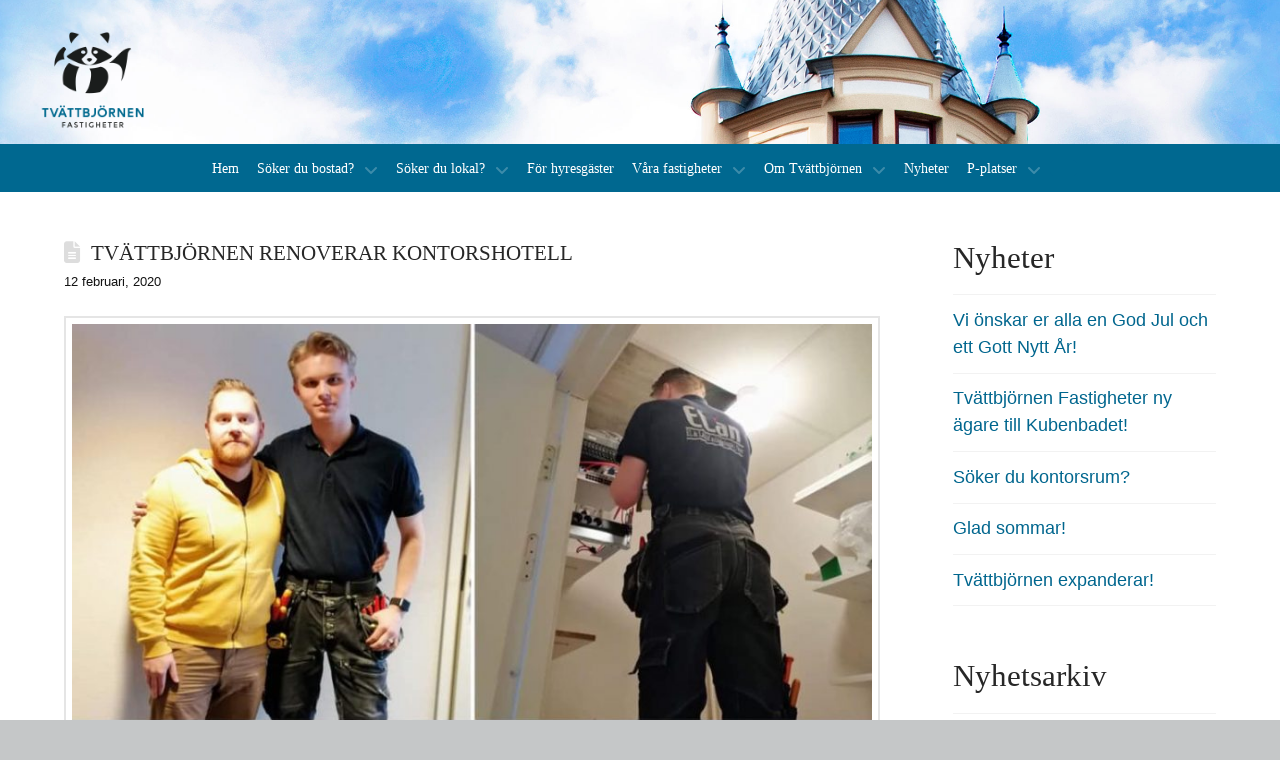

--- FILE ---
content_type: text/html; charset=UTF-8
request_url: https://www.tvattbjornen.se/2020/02/
body_size: 27849
content:
<!DOCTYPE html><html class="no-js" lang="sv-SE"><head><script data-no-optimize="1">var litespeed_docref=sessionStorage.getItem("litespeed_docref");litespeed_docref&&(Object.defineProperty(document,"referrer",{get:function(){return litespeed_docref}}),sessionStorage.removeItem("litespeed_docref"));</script> <meta charset="UTF-8"><meta name="viewport" content="width=device-width, initial-scale=1.0"><link rel="pingback" href="https://www.tvattbjornen.se/xmlrpc.php"><meta name='robots' content='noindex, follow' /><title>februari 2020 - Tvättbjörnen Fastigheter</title><meta property="og:locale" content="sv_SE" /><meta property="og:type" content="website" /><meta property="og:title" content="februari 2020 - Tvättbjörnen Fastigheter" /><meta property="og:url" content="https://www.tvattbjornen.se/2020/02/" /><meta property="og:site_name" content="Tvättbjörnen Fastigheter" /> <script type="application/ld+json" class="yoast-schema-graph">{"@context":"https://schema.org","@graph":[{"@type":"CollectionPage","@id":"https://www.tvattbjornen.se/2020/02/","url":"https://www.tvattbjornen.se/2020/02/","name":"februari 2020 - Tvättbjörnen Fastigheter","isPartOf":{"@id":"https://www.tvattbjornen.se/#website"},"primaryImageOfPage":{"@id":"https://www.tvattbjornen.se/2020/02/#primaryimage"},"image":{"@id":"https://www.tvattbjornen.se/2020/02/#primaryimage"},"thumbnailUrl":"https://www.tvattbjornen.se/wp-content/uploads/85003930_1489707494520193_2717347042773958656_n.jpg","breadcrumb":{"@id":"https://www.tvattbjornen.se/2020/02/#breadcrumb"},"inLanguage":"sv-SE"},{"@type":"ImageObject","inLanguage":"sv-SE","@id":"https://www.tvattbjornen.se/2020/02/#primaryimage","url":"https://www.tvattbjornen.se/wp-content/uploads/85003930_1489707494520193_2717347042773958656_n.jpg","contentUrl":"https://www.tvattbjornen.se/wp-content/uploads/85003930_1489707494520193_2717347042773958656_n.jpg","width":960,"height":956},{"@type":"BreadcrumbList","@id":"https://www.tvattbjornen.se/2020/02/#breadcrumb","itemListElement":[{"@type":"ListItem","position":1,"name":"Hem","item":"https://www.tvattbjornen.se/"},{"@type":"ListItem","position":2,"name":"Arkiv för februari 2020"}]},{"@type":"WebSite","@id":"https://www.tvattbjornen.se/#website","url":"https://www.tvattbjornen.se/","name":"Tvättbjörnen Fastigheter","description":"Vi förvärvar, äger, utvecklar och förvaltar fastigheter främst i centrala Sundsvall.","potentialAction":[{"@type":"SearchAction","target":{"@type":"EntryPoint","urlTemplate":"https://www.tvattbjornen.se/?s={search_term_string}"},"query-input":{"@type":"PropertyValueSpecification","valueRequired":true,"valueName":"search_term_string"}}],"inLanguage":"sv-SE"}]}</script> <link rel="alternate" type="application/rss+xml" title="Tvättbjörnen Fastigheter &raquo; Webbflöde" href="https://www.tvattbjornen.se/feed/" /><link rel="alternate" type="application/rss+xml" title="Tvättbjörnen Fastigheter &raquo; Kommentarsflöde" href="https://www.tvattbjornen.se/comments/feed/" /><style id='wp-img-auto-sizes-contain-inline-css' type='text/css'>img:is([sizes=auto i],[sizes^="auto," i]){contain-intrinsic-size:3000px 1500px}
/*# sourceURL=wp-img-auto-sizes-contain-inline-css */</style><link data-optimized="2" rel="stylesheet" href="https://www.tvattbjornen.se/wp-content/litespeed/css/615674fa84e72a33460dfd0bdb714594.css?ver=37d21" /><style id='global-styles-inline-css' type='text/css'>:root{--wp--preset--aspect-ratio--square: 1;--wp--preset--aspect-ratio--4-3: 4/3;--wp--preset--aspect-ratio--3-4: 3/4;--wp--preset--aspect-ratio--3-2: 3/2;--wp--preset--aspect-ratio--2-3: 2/3;--wp--preset--aspect-ratio--16-9: 16/9;--wp--preset--aspect-ratio--9-16: 9/16;--wp--preset--color--black: #000000;--wp--preset--color--cyan-bluish-gray: #abb8c3;--wp--preset--color--white: #ffffff;--wp--preset--color--pale-pink: #f78da7;--wp--preset--color--vivid-red: #cf2e2e;--wp--preset--color--luminous-vivid-orange: #ff6900;--wp--preset--color--luminous-vivid-amber: #fcb900;--wp--preset--color--light-green-cyan: #7bdcb5;--wp--preset--color--vivid-green-cyan: #00d084;--wp--preset--color--pale-cyan-blue: #8ed1fc;--wp--preset--color--vivid-cyan-blue: #0693e3;--wp--preset--color--vivid-purple: #9b51e0;--wp--preset--gradient--vivid-cyan-blue-to-vivid-purple: linear-gradient(135deg,rgb(6,147,227) 0%,rgb(155,81,224) 100%);--wp--preset--gradient--light-green-cyan-to-vivid-green-cyan: linear-gradient(135deg,rgb(122,220,180) 0%,rgb(0,208,130) 100%);--wp--preset--gradient--luminous-vivid-amber-to-luminous-vivid-orange: linear-gradient(135deg,rgb(252,185,0) 0%,rgb(255,105,0) 100%);--wp--preset--gradient--luminous-vivid-orange-to-vivid-red: linear-gradient(135deg,rgb(255,105,0) 0%,rgb(207,46,46) 100%);--wp--preset--gradient--very-light-gray-to-cyan-bluish-gray: linear-gradient(135deg,rgb(238,238,238) 0%,rgb(169,184,195) 100%);--wp--preset--gradient--cool-to-warm-spectrum: linear-gradient(135deg,rgb(74,234,220) 0%,rgb(151,120,209) 20%,rgb(207,42,186) 40%,rgb(238,44,130) 60%,rgb(251,105,98) 80%,rgb(254,248,76) 100%);--wp--preset--gradient--blush-light-purple: linear-gradient(135deg,rgb(255,206,236) 0%,rgb(152,150,240) 100%);--wp--preset--gradient--blush-bordeaux: linear-gradient(135deg,rgb(254,205,165) 0%,rgb(254,45,45) 50%,rgb(107,0,62) 100%);--wp--preset--gradient--luminous-dusk: linear-gradient(135deg,rgb(255,203,112) 0%,rgb(199,81,192) 50%,rgb(65,88,208) 100%);--wp--preset--gradient--pale-ocean: linear-gradient(135deg,rgb(255,245,203) 0%,rgb(182,227,212) 50%,rgb(51,167,181) 100%);--wp--preset--gradient--electric-grass: linear-gradient(135deg,rgb(202,248,128) 0%,rgb(113,206,126) 100%);--wp--preset--gradient--midnight: linear-gradient(135deg,rgb(2,3,129) 0%,rgb(40,116,252) 100%);--wp--preset--font-size--small: 13px;--wp--preset--font-size--medium: 20px;--wp--preset--font-size--large: 36px;--wp--preset--font-size--x-large: 42px;--wp--preset--spacing--20: 0.44rem;--wp--preset--spacing--30: 0.67rem;--wp--preset--spacing--40: 1rem;--wp--preset--spacing--50: 1.5rem;--wp--preset--spacing--60: 2.25rem;--wp--preset--spacing--70: 3.38rem;--wp--preset--spacing--80: 5.06rem;--wp--preset--shadow--natural: 6px 6px 9px rgba(0, 0, 0, 0.2);--wp--preset--shadow--deep: 12px 12px 50px rgba(0, 0, 0, 0.4);--wp--preset--shadow--sharp: 6px 6px 0px rgba(0, 0, 0, 0.2);--wp--preset--shadow--outlined: 6px 6px 0px -3px rgb(255, 255, 255), 6px 6px rgb(0, 0, 0);--wp--preset--shadow--crisp: 6px 6px 0px rgb(0, 0, 0);}:where(.is-layout-flex){gap: 0.5em;}:where(.is-layout-grid){gap: 0.5em;}body .is-layout-flex{display: flex;}.is-layout-flex{flex-wrap: wrap;align-items: center;}.is-layout-flex > :is(*, div){margin: 0;}body .is-layout-grid{display: grid;}.is-layout-grid > :is(*, div){margin: 0;}:where(.wp-block-columns.is-layout-flex){gap: 2em;}:where(.wp-block-columns.is-layout-grid){gap: 2em;}:where(.wp-block-post-template.is-layout-flex){gap: 1.25em;}:where(.wp-block-post-template.is-layout-grid){gap: 1.25em;}.has-black-color{color: var(--wp--preset--color--black) !important;}.has-cyan-bluish-gray-color{color: var(--wp--preset--color--cyan-bluish-gray) !important;}.has-white-color{color: var(--wp--preset--color--white) !important;}.has-pale-pink-color{color: var(--wp--preset--color--pale-pink) !important;}.has-vivid-red-color{color: var(--wp--preset--color--vivid-red) !important;}.has-luminous-vivid-orange-color{color: var(--wp--preset--color--luminous-vivid-orange) !important;}.has-luminous-vivid-amber-color{color: var(--wp--preset--color--luminous-vivid-amber) !important;}.has-light-green-cyan-color{color: var(--wp--preset--color--light-green-cyan) !important;}.has-vivid-green-cyan-color{color: var(--wp--preset--color--vivid-green-cyan) !important;}.has-pale-cyan-blue-color{color: var(--wp--preset--color--pale-cyan-blue) !important;}.has-vivid-cyan-blue-color{color: var(--wp--preset--color--vivid-cyan-blue) !important;}.has-vivid-purple-color{color: var(--wp--preset--color--vivid-purple) !important;}.has-black-background-color{background-color: var(--wp--preset--color--black) !important;}.has-cyan-bluish-gray-background-color{background-color: var(--wp--preset--color--cyan-bluish-gray) !important;}.has-white-background-color{background-color: var(--wp--preset--color--white) !important;}.has-pale-pink-background-color{background-color: var(--wp--preset--color--pale-pink) !important;}.has-vivid-red-background-color{background-color: var(--wp--preset--color--vivid-red) !important;}.has-luminous-vivid-orange-background-color{background-color: var(--wp--preset--color--luminous-vivid-orange) !important;}.has-luminous-vivid-amber-background-color{background-color: var(--wp--preset--color--luminous-vivid-amber) !important;}.has-light-green-cyan-background-color{background-color: var(--wp--preset--color--light-green-cyan) !important;}.has-vivid-green-cyan-background-color{background-color: var(--wp--preset--color--vivid-green-cyan) !important;}.has-pale-cyan-blue-background-color{background-color: var(--wp--preset--color--pale-cyan-blue) !important;}.has-vivid-cyan-blue-background-color{background-color: var(--wp--preset--color--vivid-cyan-blue) !important;}.has-vivid-purple-background-color{background-color: var(--wp--preset--color--vivid-purple) !important;}.has-black-border-color{border-color: var(--wp--preset--color--black) !important;}.has-cyan-bluish-gray-border-color{border-color: var(--wp--preset--color--cyan-bluish-gray) !important;}.has-white-border-color{border-color: var(--wp--preset--color--white) !important;}.has-pale-pink-border-color{border-color: var(--wp--preset--color--pale-pink) !important;}.has-vivid-red-border-color{border-color: var(--wp--preset--color--vivid-red) !important;}.has-luminous-vivid-orange-border-color{border-color: var(--wp--preset--color--luminous-vivid-orange) !important;}.has-luminous-vivid-amber-border-color{border-color: var(--wp--preset--color--luminous-vivid-amber) !important;}.has-light-green-cyan-border-color{border-color: var(--wp--preset--color--light-green-cyan) !important;}.has-vivid-green-cyan-border-color{border-color: var(--wp--preset--color--vivid-green-cyan) !important;}.has-pale-cyan-blue-border-color{border-color: var(--wp--preset--color--pale-cyan-blue) !important;}.has-vivid-cyan-blue-border-color{border-color: var(--wp--preset--color--vivid-cyan-blue) !important;}.has-vivid-purple-border-color{border-color: var(--wp--preset--color--vivid-purple) !important;}.has-vivid-cyan-blue-to-vivid-purple-gradient-background{background: var(--wp--preset--gradient--vivid-cyan-blue-to-vivid-purple) !important;}.has-light-green-cyan-to-vivid-green-cyan-gradient-background{background: var(--wp--preset--gradient--light-green-cyan-to-vivid-green-cyan) !important;}.has-luminous-vivid-amber-to-luminous-vivid-orange-gradient-background{background: var(--wp--preset--gradient--luminous-vivid-amber-to-luminous-vivid-orange) !important;}.has-luminous-vivid-orange-to-vivid-red-gradient-background{background: var(--wp--preset--gradient--luminous-vivid-orange-to-vivid-red) !important;}.has-very-light-gray-to-cyan-bluish-gray-gradient-background{background: var(--wp--preset--gradient--very-light-gray-to-cyan-bluish-gray) !important;}.has-cool-to-warm-spectrum-gradient-background{background: var(--wp--preset--gradient--cool-to-warm-spectrum) !important;}.has-blush-light-purple-gradient-background{background: var(--wp--preset--gradient--blush-light-purple) !important;}.has-blush-bordeaux-gradient-background{background: var(--wp--preset--gradient--blush-bordeaux) !important;}.has-luminous-dusk-gradient-background{background: var(--wp--preset--gradient--luminous-dusk) !important;}.has-pale-ocean-gradient-background{background: var(--wp--preset--gradient--pale-ocean) !important;}.has-electric-grass-gradient-background{background: var(--wp--preset--gradient--electric-grass) !important;}.has-midnight-gradient-background{background: var(--wp--preset--gradient--midnight) !important;}.has-small-font-size{font-size: var(--wp--preset--font-size--small) !important;}.has-medium-font-size{font-size: var(--wp--preset--font-size--medium) !important;}.has-large-font-size{font-size: var(--wp--preset--font-size--large) !important;}.has-x-large-font-size{font-size: var(--wp--preset--font-size--x-large) !important;}
/*# sourceURL=global-styles-inline-css */</style><style id='classic-theme-styles-inline-css' type='text/css'>/*! This file is auto-generated */
.wp-block-button__link{color:#fff;background-color:#32373c;border-radius:9999px;box-shadow:none;text-decoration:none;padding:calc(.667em + 2px) calc(1.333em + 2px);font-size:1.125em}.wp-block-file__button{background:#32373c;color:#fff;text-decoration:none}
/*# sourceURL=/wp-includes/css/classic-themes.min.css */</style><style id='woocommerce-inline-inline-css' type='text/css'>.woocommerce form .form-row .required { visibility: visible; }
/*# sourceURL=woocommerce-inline-inline-css */</style><style id='cs-inline-css' type='text/css'>@media (min-width:1200px){.x-hide-xl{display:none !important;}}@media (min-width:979px) and (max-width:1199px){.x-hide-lg{display:none !important;}}@media (min-width:767px) and (max-width:978px){.x-hide-md{display:none !important;}}@media (min-width:480px) and (max-width:766px){.x-hide-sm{display:none !important;}}@media (max-width:479px){.x-hide-xs{display:none !important;}} a,h1 a:hover,h2 a:hover,h3 a:hover,h4 a:hover,h5 a:hover,h6 a:hover,.x-comment-time:hover,#reply-title small a,.comment-reply-link:hover,.x-comment-author a:hover,.x-recent-posts a:hover .h-recent-posts{color:rgb(0,102,142);}a:hover,#reply-title small a:hover{color:rgb(26,133,174);}.entry-title i,.entry-title svg{color:#dddddd;}.woocommerce .price > .amount,.woocommerce .price > ins > .amount,.woocommerce li.product .entry-header h3 a:hover,.woocommerce .star-rating:before,.woocommerce .star-rating span:before{color:rgb(0,102,142);}a.x-img-thumbnail:hover,li.bypostauthor > article.comment{border-color:rgb(0,102,142);}.woocommerce li.comment.bypostauthor .star-rating-container{border-color:rgb(0,102,142) !important;}.flex-direction-nav a,.flex-control-nav a:hover,.flex-control-nav a.flex-active,.x-dropcap,.x-skill-bar .bar,.x-pricing-column.featured h2,.h-comments-title small,.x-pagination a:hover,.woocommerce-pagination a:hover,.x-entry-share .x-share:hover,.entry-thumb,.widget_tag_cloud .tagcloud a:hover,.widget_product_tag_cloud .tagcloud a:hover,.x-highlight,.x-recent-posts .x-recent-posts-img:after,.x-portfolio-filters{background-color:rgb(0,102,142);}.x-portfolio-filters:hover{background-color:rgb(26,133,174);}.woocommerce .onsale,.widget_price_filter .ui-slider .ui-slider-range,.woocommerce #comments li.comment.bypostauthor article.comment:before{background-color:rgb(0,102,142);}.x-main{width:calc(74% - 3.20197%);}.x-sidebar{width:calc(100% - 3.20197% - 74%);}.h-landmark{font-weight:inherit;}.x-comment-author a{color:rgb(20,20,20);}.woocommerce .price > .from,.woocommerce .price > del,.woocommerce p.stars span a:after,.widget_price_filter .price_slider_amount .button,.widget_shopping_cart .buttons .button{color:rgb(20,20,20);}.x-comment-author a,.comment-form-author label,.comment-form-email label,.comment-form-url label,.comment-form-rating label,.comment-form-comment label,.widget_calendar #wp-calendar caption,.widget_calendar #wp-calendar th,.x-accordion-heading .x-accordion-toggle,.x-nav-tabs > li > a:hover,.x-nav-tabs > .active > a,.x-nav-tabs > .active > a:hover{color:#272727;}.widget_calendar #wp-calendar th{border-bottom-color:#272727;}.x-pagination span.current,.woocommerce-pagination span[aria-current],.x-portfolio-filters-menu,.widget_tag_cloud .tagcloud a,.h-feature-headline span i,.widget_price_filter .ui-slider .ui-slider-handle{background-color:#272727;}@media (max-width:978.98px){}html{font-size:15px;}@media (min-width:500px){html{font-size:calc(15px + (18 - 15) * ((100vw - 500px) / (1000 - 500)));}}@media (min-width:1000px){html{font-size:18px;}}body{font-style:normal;font-weight:inherit;color:rgb(20,20,20);background-color:rgb(197,199,200);}.w-b{font-weight:inherit !important;}h1,h2,h3,h4,h5,h6,.h1,.h2,.h3,.h4,.h5,.h6,.x-text-headline{font-family:"Playfair Display",serif;font-style:normal;font-weight:inherit;}h1,.h1{letter-spacing:0.0em;}h2,.h2{letter-spacing:0.0em;}h3,.h3{letter-spacing:0.0em;}h4,.h4{letter-spacing:0.0em;}h5,.h5{letter-spacing:0.0em;}h6,.h6{letter-spacing:0.0em;}.w-h{font-weight:inherit !important;}.x-container.width{width:90%;}.x-container.max{max-width:1200px;}.x-bar-content.x-container.width{flex-basis:90%;}.x-main.full{float:none;clear:both;display:block;width:auto;}@media (max-width:978.98px){.x-main.full,.x-main.left,.x-main.right,.x-sidebar.left,.x-sidebar.right{float:none;display:block;width:auto !important;}}.entry-header,.entry-content{font-size:0.7rem;}body,input,button,select,textarea{font-family:"Questrial",sans-serif;}h1,h2,h3,h4,h5,h6,.h1,.h2,.h3,.h4,.h5,.h6,h1 a,h2 a,h3 a,h4 a,h5 a,h6 a,.h1 a,.h2 a,.h3 a,.h4 a,.h5 a,.h6 a,blockquote{color:#272727;}.cfc-h-tx{color:#272727 !important;}.cfc-h-bd{border-color:#272727 !important;}.cfc-h-bg{background-color:#272727 !important;}.cfc-b-tx{color:rgb(20,20,20) !important;}.cfc-b-bd{border-color:rgb(20,20,20) !important;}.cfc-b-bg{background-color:rgb(20,20,20) !important;}.x-btn,.button,[type="submit"]{color:#ffffff;border-color:rgb(0,102,142);background-color:rgb(0,102,142);text-shadow:0 0.075em 0.075em rgba(0,0,0,0.5);border-radius:0.25em;}.x-btn:hover,.button:hover,[type="submit"]:hover{color:#ffffff;border-color:rgba(0,102,142,0.6);background-color:rgba(0,102,142,0.6);text-shadow:0 0.075em 0.075em rgba(0,0,0,0.5);}.x-btn.x-btn-real,.x-btn.x-btn-real:hover{margin-bottom:0.25em;text-shadow:0 0.075em 0.075em rgba(0,0,0,0.65);}.x-btn.x-btn-real{box-shadow:0 0.25em 0 0 #a71000,0 4px 9px rgba(0,0,0,0.75);}.x-btn.x-btn-real:hover{box-shadow:0 0.25em 0 0 #a71000,0 4px 9px rgba(0,0,0,0.75);}.x-btn.x-btn-flat,.x-btn.x-btn-flat:hover{margin-bottom:0;text-shadow:0 0.075em 0.075em rgba(0,0,0,0.65);box-shadow:none;}.x-btn.x-btn-transparent,.x-btn.x-btn-transparent:hover{margin-bottom:0;border-width:3px;text-shadow:none;text-transform:uppercase;background-color:transparent;box-shadow:none;}.woocommerce-MyAccount-navigation-link a{color:rgb(20,20,20);}.woocommerce-MyAccount-navigation-link a:hover,.woocommerce-MyAccount-navigation-link.is-active a{color:#272727;}.cart_item .product-remove a{color:rgb(20,20,20);}.cart_item .product-remove a:hover{color:#272727;}.cart_item .product-name a{color:#272727;}.cart_item .product-name a:hover{color:rgb(0,102,142);}.woocommerce p.stars span a{background-color:rgb(0,102,142);}.bg .mejs-container,.x-video .mejs-container{position:unset !important;} @font-face{font-family:'FontAwesomePro';font-style:normal;font-weight:900;font-display:block;src:url('https://www.tvattbjornen.se/wp-content/themes/pro/cornerstone/assets/fonts/fa-solid-900.woff2?ver=6.7.2') format('woff2'),url('https://www.tvattbjornen.se/wp-content/themes/pro/cornerstone/assets/fonts/fa-solid-900.ttf?ver=6.7.2') format('truetype');}[data-x-fa-pro-icon]{font-family:"FontAwesomePro" !important;}[data-x-fa-pro-icon]:before{content:attr(data-x-fa-pro-icon);}[data-x-icon],[data-x-icon-o],[data-x-icon-l],[data-x-icon-s],[data-x-icon-b],[data-x-icon-sr],[data-x-icon-ss],[data-x-icon-sl],[data-x-fa-pro-icon],[class*="cs-fa-"]{display:inline-flex;font-style:normal;font-weight:400;text-decoration:inherit;text-rendering:auto;-webkit-font-smoothing:antialiased;-moz-osx-font-smoothing:grayscale;}[data-x-icon].left,[data-x-icon-o].left,[data-x-icon-l].left,[data-x-icon-s].left,[data-x-icon-b].left,[data-x-icon-sr].left,[data-x-icon-ss].left,[data-x-icon-sl].left,[data-x-fa-pro-icon].left,[class*="cs-fa-"].left{margin-right:0.5em;}[data-x-icon].right,[data-x-icon-o].right,[data-x-icon-l].right,[data-x-icon-s].right,[data-x-icon-b].right,[data-x-icon-sr].right,[data-x-icon-ss].right,[data-x-icon-sl].right,[data-x-fa-pro-icon].right,[class*="cs-fa-"].right{margin-left:0.5em;}[data-x-icon]:before,[data-x-icon-o]:before,[data-x-icon-l]:before,[data-x-icon-s]:before,[data-x-icon-b]:before,[data-x-icon-sr]:before,[data-x-icon-ss]:before,[data-x-icon-sl]:before,[data-x-fa-pro-icon]:before,[class*="cs-fa-"]:before{line-height:1;}@font-face{font-family:'FontAwesome';font-style:normal;font-weight:900;font-display:block;src:url('https://www.tvattbjornen.se/wp-content/themes/pro/cornerstone/assets/fonts/fa-solid-900.woff2?ver=6.7.2') format('woff2'),url('https://www.tvattbjornen.se/wp-content/themes/pro/cornerstone/assets/fonts/fa-solid-900.ttf?ver=6.7.2') format('truetype');}[data-x-icon],[data-x-icon-s],[data-x-icon][class*="cs-fa-"]{font-family:"FontAwesome" !important;font-weight:900;}[data-x-icon]:before,[data-x-icon][class*="cs-fa-"]:before{content:attr(data-x-icon);}[data-x-icon-s]:before{content:attr(data-x-icon-s);}@font-face{font-family:'FontAwesomeRegular';font-style:normal;font-weight:400;font-display:block;src:url('https://www.tvattbjornen.se/wp-content/themes/pro/cornerstone/assets/fonts/fa-regular-400.woff2?ver=6.7.2') format('woff2'),url('https://www.tvattbjornen.se/wp-content/themes/pro/cornerstone/assets/fonts/fa-regular-400.ttf?ver=6.7.2') format('truetype');}@font-face{font-family:'FontAwesomePro';font-style:normal;font-weight:400;font-display:block;src:url('https://www.tvattbjornen.se/wp-content/themes/pro/cornerstone/assets/fonts/fa-regular-400.woff2?ver=6.7.2') format('woff2'),url('https://www.tvattbjornen.se/wp-content/themes/pro/cornerstone/assets/fonts/fa-regular-400.ttf?ver=6.7.2') format('truetype');}[data-x-icon-o]{font-family:"FontAwesomeRegular" !important;}[data-x-icon-o]:before{content:attr(data-x-icon-o);}@font-face{font-family:'FontAwesomeLight';font-style:normal;font-weight:300;font-display:block;src:url('https://www.tvattbjornen.se/wp-content/themes/pro/cornerstone/assets/fonts/fa-light-300.woff2?ver=6.7.2') format('woff2'),url('https://www.tvattbjornen.se/wp-content/themes/pro/cornerstone/assets/fonts/fa-light-300.ttf?ver=6.7.2') format('truetype');}@font-face{font-family:'FontAwesomePro';font-style:normal;font-weight:300;font-display:block;src:url('https://www.tvattbjornen.se/wp-content/themes/pro/cornerstone/assets/fonts/fa-light-300.woff2?ver=6.7.2') format('woff2'),url('https://www.tvattbjornen.se/wp-content/themes/pro/cornerstone/assets/fonts/fa-light-300.ttf?ver=6.7.2') format('truetype');}[data-x-icon-l]{font-family:"FontAwesomeLight" !important;font-weight:300;}[data-x-icon-l]:before{content:attr(data-x-icon-l);}@font-face{font-family:'FontAwesomeBrands';font-style:normal;font-weight:normal;font-display:block;src:url('https://www.tvattbjornen.se/wp-content/themes/pro/cornerstone/assets/fonts/fa-brands-400.woff2?ver=6.7.2') format('woff2'),url('https://www.tvattbjornen.se/wp-content/themes/pro/cornerstone/assets/fonts/fa-brands-400.ttf?ver=6.7.2') format('truetype');}[data-x-icon-b]{font-family:"FontAwesomeBrands" !important;}[data-x-icon-b]:before{content:attr(data-x-icon-b);}.woocommerce .button.product_type_simple:before,.woocommerce .button.product_type_variable:before,.woocommerce .button.single_add_to_cart_button:before{font-family:"FontAwesome" !important;font-weight:900;}.widget.widget_rss li .rsswidget:before{content:"\f35d";padding-right:0.4em;font-family:"FontAwesome";} .mdnz-0.x-bar{height:9em;background-color:rgb(255,255,255);}.mdnz-0 .x-bar-content{justify-content:space-between;height:9em;}.mdnz-0.x-bar-outer-spacers:after,.mdnz-0.x-bar-outer-spacers:before{flex-basis:2em;width:2em!important;height:2em;}.mdnz-0.x-bar-space{height:9em;}.mdnz-0 > .x-bg > .x-bg-layer-lower-image {background-image:url(https://www.tvattbjornen.se/wp-content/uploads/header02.jpg);background-repeat:no-repeat;background-position:center;background-size:cover;background-attachment:inherit;}.mdnz-1.x-bar{border-top-width:0;border-right-width:0;border-bottom-width:0;border-left-width:0;font-size:16px;z-index:9999;}.mdnz-1 .x-bar-content{display:flex;flex-direction:row;align-items:center;flex-grow:0;flex-shrink:1;flex-basis:100%;max-width:1200px;}.mdnz-1.x-bar-space{font-size:16px;}.mdnz-2.x-bar{height:3em;background-color:rgb(0,104,144);}.mdnz-2 .x-bar-content{justify-content:center;height:3em;}.mdnz-2.x-bar-outer-spacers:after,.mdnz-2.x-bar-outer-spacers:before{flex-basis:1em;width:1em!important;height:1em;}.mdnz-2.x-bar-space{height:3em;}.mdnz-3.x-bar-container{display:flex;flex-direction:row;align-items:center;flex-grow:1;flex-shrink:0;flex-basis:0%;border-top-width:0;border-right-width:0;border-bottom-width:0;border-left-width:0;font-size:1em;z-index:1;}.mdnz-4.x-bar-container{justify-content:flex-start;padding-top:2em;padding-right:0px;padding-bottom:1em;padding-left:0px;}.mdnz-5.x-bar-container{justify-content:center;}.mdnz-6.x-image{font-size:1em;}.mdnz-7{font-size:1em;}.mdnz-8{display:flex;flex-direction:row;justify-content:space-around;align-items:stretch;align-self:stretch;flex-grow:0;flex-shrink:1;flex-basis:auto;}.mdnz-8 > li,.mdnz-8 > li > a{flex-grow:0;flex-shrink:1;flex-basis:auto;}.mdnz-9 [data-x-toggle-collapse]{transition-duration:300ms;transition-timing-function:cubic-bezier(0.400,0.000,0.200,1.000);}.mdnz-a .x-dropdown {width:15em;font-size:16px;border-top-width:0;border-right-width:0;border-bottom-width:0;border-left-width:0;background-color:rgb(253,253,253);box-shadow:0em 0.5em 3em 0em rgba(0,0,0,0.25);transition-duration:500ms,500ms,0s;transition-timing-function:cubic-bezier(0.400,0.000,0.200,1.000);}.mdnz-a .x-dropdown:not(.x-active) {transition-delay:0s,0s,500ms;}.mdnz-c.x-anchor {border-top-width:0;border-right-width:0;border-bottom-width:0;border-left-width:0;}.mdnz-e.x-anchor {font-size:1em;}.mdnz-e.x-anchor .x-anchor-content {display:flex;flex-direction:row;justify-content:center;align-items:center;}.mdnz-e.x-anchor .x-anchor-text-primary {font-style:normal;line-height:1;}.mdnz-f.x-anchor {background-color:transparent;}.mdnz-g.x-anchor .x-anchor-content {padding-top:0.25em;padding-right:0.25em;padding-bottom:0.25em;padding-left:0.25em;}.mdnz-g.x-anchor:hover,.mdnz-g.x-anchor[class*="active"],[data-x-effect-provider*="colors"]:hover .mdnz-g.x-anchor {background-color:rgba(86,181,218,0.27);}.mdnz-g.x-anchor .x-anchor-text-primary {font-size:0.9em;text-align:center;color:white;}.mdnz-g.x-anchor .x-anchor-sub-indicator {margin-top:8px;color:rgba(253,253,253,0.24);}.mdnz-g.x-anchor:hover .x-anchor-sub-indicator,.mdnz-g.x-anchor[class*="active"] .x-anchor-sub-indicator,[data-x-effect-provider*="colors"]:hover .mdnz-g.x-anchor .x-anchor-sub-indicator {color:rgba(41,128,185,0.5);}.mdnz-h.x-anchor .x-anchor-text {margin-top:5px;margin-bottom:5px;margin-left:5px;}.mdnz-i.x-anchor .x-anchor-text {margin-right:5px;}.mdnz-j.x-anchor .x-anchor-text-primary {font-family:"Playfair Display",serif;font-weight:400;}.mdnz-k.x-anchor .x-anchor-sub-indicator {margin-right:5px;margin-bottom:5px;margin-left:5px;font-size:1em;}.mdnz-l.x-anchor {border-top-width:1px;border-right-width:0px;border-bottom-width:0px;border-left-width:0px;border-top-style:solid;border-right-style:none;border-left-style:none;border-right-color:transparent;border-left-color:transparent;}.mdnz-l.x-anchor .x-anchor-text-primary {font-family:"Questrial",sans-serif;font-weight:400;}.mdnz-m.x-anchor {border-bottom-style:none;border-top-color:rgba(200,200,200,0.4);border-bottom-color:transparent;background-color:rgb(253,253,253);}.mdnz-m.x-anchor .x-anchor-content {padding-top:0.7em;padding-right:0.7em;padding-bottom:0.7em;padding-left:0.7em;}.mdnz-m.x-anchor:hover,.mdnz-m.x-anchor[class*="active"],[data-x-effect-provider*="colors"]:hover .mdnz-m.x-anchor {background-color:rgb(235,235,235);}.mdnz-m.x-anchor .x-anchor-text {margin-top:4px;margin-bottom:4px;margin-left:4px;}.mdnz-m.x-anchor .x-anchor-text-primary {font-size:0.8em;letter-spacing:0.02em;margin-right:calc(0.02em * -1);color:rgb(19,19,19);}.mdnz-m.x-anchor:hover .x-anchor-text-primary,.mdnz-m.x-anchor[class*="active"] .x-anchor-text-primary,[data-x-effect-provider*="colors"]:hover .mdnz-m.x-anchor .x-anchor-text-primary {color:rgb(41,41,41);}.mdnz-m.x-anchor .x-anchor-text-secondary {margin-top:0.5em;font-family:inherit;font-size:0.75em;font-style:normal;font-weight:700;line-height:1;letter-spacing:0.035em;margin-right:calc(0.035em * -1);color:rgba(255,255,255,0.5);}.mdnz-m.x-anchor .x-anchor-sub-indicator {margin-top:0px;margin-right:4px;margin-bottom:0px;margin-left:auto;font-size:1.25em;color:rgba(255,255,255,0.5);}.mdnz-m > .is-primary {width:100%;height:100%;color:rgba(255,255,255,0.05);transform-origin:0% 50%;}.mdnz-n.x-anchor .x-anchor-text {margin-right:auto;}.mdnz-o.x-anchor {width:7em;height:7em;border-top-left-radius:100em;border-top-right-radius:100em;border-bottom-right-radius:100em;border-bottom-left-radius:100em;}.mdnz-o.x-anchor:hover,.mdnz-o.x-anchor[class*="active"],[data-x-effect-provider*="colors"]:hover .mdnz-o.x-anchor {background-color:rgba(255,255,255,0);}.mdnz-o.x-anchor .x-anchor-text-primary {font-family:inherit;font-weight:400;}.mdnz-o.x-anchor:hover .x-anchor-text-primary,.mdnz-o.x-anchor[class*="active"] .x-anchor-text-primary,[data-x-effect-provider*="colors"]:hover .mdnz-o.x-anchor .x-anchor-text-primary {color:rgba(255,255,255,0.6);}.mdnz-o.x-anchor .x-graphic {margin-top:5px;margin-right:5px;margin-bottom:5px;margin-left:5px;}.mdnz-o.x-anchor .x-graphic-icon {font-size:1.25em;width:1em;color:rgba(0,0,0,1);border-top-width:0;border-right-width:0;border-bottom-width:0;border-left-width:0;height:1em;line-height:1em;background-color:transparent;}.mdnz-o.x-anchor:hover .x-graphic-icon,.mdnz-o.x-anchor[class*="active"] .x-graphic-icon,[data-x-effect-provider*="colors"]:hover .mdnz-o.x-anchor .x-graphic-icon {color:rgba(0,0,0,0.5);}.mdnz-o.x-anchor .x-toggle {color:rgb(253,253,253);}.mdnz-o.x-anchor:hover .x-toggle,.mdnz-o.x-anchor[class*="active"] .x-toggle,[data-x-effect-provider*="colors"]:hover .mdnz-o.x-anchor .x-toggle {color:rgba(255,255,255,0.6);}.mdnz-o.x-anchor .x-toggle-burger {width:15.2em;margin-top:3.25em;margin-right:0;margin-bottom:3.25em;margin-left:0;font-size:0.1em;}.mdnz-o.x-anchor .x-toggle-burger-bun-t {transform:translate3d(0,calc(3.25em * -1),0);}.mdnz-o.x-anchor .x-toggle-burger-bun-b {transform:translate3d(0,3.25em,0);}.mdnz-p.x-anchor {background-color:rgb(0,104,144);}.mdnz-p.x-anchor .x-anchor-text-primary {color:rgb(253,253,253);}.mdnz-q.x-anchor .x-anchor-text-primary {font-size:1em;}.mdnz-r.x-anchor {background-color:rgba(255,255,255,0.7);}.mdnz-r.x-anchor .x-anchor-content {padding-top:0.8em;padding-right:0.8em;padding-bottom:0.8em;padding-left:0.8em;}.mdnz-r.x-anchor:hover,.mdnz-r.x-anchor[class*="active"],[data-x-effect-provider*="colors"]:hover .mdnz-r.x-anchor {background-color:transparent;}.mdnz-s.x-anchor .x-anchor-text-primary {color:rgb(38,38,38);}.mdnz-s.x-anchor:hover .x-anchor-text-primary,.mdnz-s.x-anchor[class*="active"] .x-anchor-text-primary,[data-x-effect-provider*="colors"]:hover .mdnz-s.x-anchor .x-anchor-text-primary {color:rgba(0,0,0,0.5);}.mdnz-s.x-anchor .x-anchor-sub-indicator {margin-top:5px;color:rgba(0,0,0,1);}.mdnz-s.x-anchor:hover .x-anchor-sub-indicator,.mdnz-s.x-anchor[class*="active"] .x-anchor-sub-indicator,[data-x-effect-provider*="colors"]:hover .mdnz-s.x-anchor .x-anchor-sub-indicator {color:rgba(0,0,0,0.5);}.mdnz-t.x-anchor {border-bottom-style:solid;border-top-color:rgb(253,253,253);border-bottom-color:rgb(253,253,253);}.mdnz-t.x-anchor .x-anchor-content {padding-top:0.75em;padding-right:0.75em;padding-bottom:0.75em;padding-left:0.75em;}.mdnz-t.x-anchor:hover,.mdnz-t.x-anchor[class*="active"],[data-x-effect-provider*="colors"]:hover .mdnz-t.x-anchor {border-top-color:transparent;border-right-color:transparent;border-bottom-color:transparent;border-left-color:transparent;}.mdnz-u.x-anchor {margin-top:1em;margin-right:0em;margin-bottom:1em;margin-left:0em;border-top-left-radius:0.35em;border-top-right-radius:0.35em;border-bottom-right-radius:0.35em;border-bottom-left-radius:0.35em;}.mdnz-u.x-anchor .x-anchor-content {padding-top:0.4em;padding-right:0.85em;padding-bottom:0.575em;padding-left:0.85em;}.mdnz-u.x-anchor:hover,.mdnz-u.x-anchor[class*="active"],[data-x-effect-provider*="colors"]:hover .mdnz-u.x-anchor {background-color:rgba(0,104,144,0.9);}.mdnz-u.x-anchor .x-anchor-text-primary {font-size:1.5em;}.mdnz-u.x-anchor:hover .x-anchor-text-primary,.mdnz-u.x-anchor[class*="active"] .x-anchor-text-primary,[data-x-effect-provider*="colors"]:hover .mdnz-u.x-anchor .x-anchor-text-primary {color:rgb(255,255,255);}.mdnz-v{font-size:16px;transition-duration:500ms;}.mdnz-v .x-off-canvas-bg{background-color:rgba(0,0,0,0.75);transition-duration:500ms;transition-timing-function:cubic-bezier(0.400,0.000,0.200,1.000);}.mdnz-v .x-off-canvas-close{width:calc(1em * 2);height:calc(1em * 2);font-size:1.5em;color:rgba(0,0,0,0.5);transition-duration:0.3s,500ms,500ms;transition-timing-function:ease-in-out,cubic-bezier(0.400,0.000,0.200,1.000),cubic-bezier(0.400,0.000,0.200,1.000);}.mdnz-v .x-off-canvas-close:focus,.mdnz-v .x-off-canvas-close:hover{color:rgba(0,0,0,1);}.mdnz-v .x-off-canvas-content{max-width:24em;padding-top:calc(1.5em * 2);padding-right:calc(1.5em * 2);padding-bottom:calc(1.5em * 2);padding-left:calc(1.5em * 2);border-top-width:0;border-right-width:0;border-bottom-width:0;border-left-width:0;background-color:rgba(255,255,255,0.85);box-shadow:0em 0em 2em 0em rgba(0,0,0,0.25);transition-duration:500ms;transition-timing-function:cubic-bezier(0.400,0.000,0.200,1.000);}  .mdpv-0.x-bar{height:auto;border-top-width:0;border-right-width:0;border-bottom-width:0;border-left-width:0;font-size:16px;z-index:10;}.mdpv-0 .x-bar-content{display:flex;flex-direction:row;justify-content:center;align-items:stretch;flex-wrap:wrap;align-content:stretch;flex-grow:0;flex-shrink:1;flex-basis:100%;height:auto;max-width:1200px;}.mdpv-0.x-bar-outer-spacers:after,.mdpv-0.x-bar-outer-spacers:before{flex-basis:0em;width:0em!important;height:0em;}.mdpv-0.x-bar-space{font-size:16px;}.mdpv-1.x-bar{padding-top:1vw;padding-right:0em;padding-bottom:1vw;padding-left:1.75em;background-color:rgb(0,104,144);}.mdpv-2.x-bar{padding-top:0.5vw;padding-right:0.75em;padding-bottom:0.5vw;padding-left:0.75em;background-color:rgb(0,0,0);}.mdpv-3.x-bar-container{display:flex;flex-grow:1;border-top-width:0;border-right-width:0;border-bottom-width:0;border-left-width:0;font-size:1em;z-index:1;}.mdpv-4.x-bar-container{flex-direction:column;justify-content:flex-start;align-items:flex-start;flex-shrink:0;flex-basis:auto;margin-top:0.75em;margin-right:0.75em;margin-bottom:0.75em;margin-left:0.75em;border-top-left-radius:0.25em;border-top-right-radius:0.25em;border-bottom-right-radius:0.25em;border-bottom-left-radius:0.25em;background-color:rgba(0,104,144,0);}.mdpv-5.x-bar-container{max-width:50%;}.mdpv-6.x-bar-container{max-width:100%;}.mdpv-7.x-bar-container{flex-direction:row;justify-content:center;align-items:center;flex-shrink:1;flex-basis:100%;margin-top:0.5em;margin-right:1em;margin-bottom:0.5em;margin-left:1em;}.mdpv-8.x-text{border-top-width:0;border-right-width:0;border-bottom-width:0;border-left-width:0;font-family:"Questrial",sans-serif;font-size:0.8em;font-style:normal;font-weight:400;letter-spacing:0em;text-transform:none;color:rgb(255,255,255);}.mdpv-8.x-text > :first-child{margin-top:0;}.mdpv-8.x-text > :last-child{margin-bottom:0;}.mdpv-9.x-text{line-height:1.5;}.mdpv-a.x-text{line-height:1.2;text-align:center;}.mdpv-b.x-image{font-size:1em;border-top-width:0;border-right-width:0;border-bottom-width:0;border-left-width:0;padding-top:0px;padding-right:1em;padding-bottom:0px;padding-left:0px;background-color:transparent;}.mdpv-b.x-image img{aspect-ratio:auto;}  p{line-height:1.6em;}.blog h2.entry-title a{line-height:1.2;font-size:30px;}.blog p.p-meta{padding:10px 0px 10px 0px;border-top:1px solid #DDD;border-bottom:1px solid #DDD;margin-top:20px;}.single-post h1.entry-title{color:#ff0000;font-size:18px;}.format-standard .entry-title:before{content:none;}.blog .x-sidebar.right .widget{font-size:12px;}.x-acc-header{font-family:"Playfair Display",serif !important;font-size:1.1em !important;}.x-acc-item,.x-acc-header{background-color:#eee !important;box-shadow:none !important;}.x-acc-item{margin-top:7px !important;}.woocommerce-ordering select{display:none;}.woocommerce li.product .entry-featured img{min-width:100%}.woocommerce div.product .images{position:relative;overflow:hidden;float:left;width:100%;}.woocommerce li.product .entry-header h3{font-weight:normal;font-size:1.2em;line-height:1.2em;}.archive.woocommerce .price{font-weight:normal;}.woocommerce li.product .entry-header .button,button.single_add_to_cart_button{font-weight:normal;}.woocommerce .button.product_type_simple:before,.woocommerce .button.single_add_to_cart_button:before{content:"\f0c9\0020"}.woocommerce .button.product_type_variable:before{content:"\f0c9\0020"}.woocommerce .entry-title{font-weight:normal;border-bottom:1px solid #DDD;padding-bottom:10px;margin-bottom:1em;}.woocommerce .woocommerce-product-details__short-description{font-weight:normal;}.woocommerce li.product .entry-header .button,button.single_add_to_cart_button{font-weight:normal;}table.shop_attributes th{font-weight:normal;font-family:"Playfair Display",serif !important;}h1,h2,h3,h4,h5,h6 {font-weight:400 !important;margin-top:0.5em;}p {margin-bottom:1em;}.check,.check ul{margin-top:0;padding-left:0.8em;list-style-type:none;}.check li:before{font-size:12px;font-size:0.8rem;vertical-align:middle;}.check li:before{color:rgb(0,104,144);content:"\f00c";display:inline-block;font-family:'fontawesome';margin-left:-2em;width:2em;}.check li.document:before{content:"\f15c";}.check li.document{font-family:'Playfair Display',serif;font-weight:400;font-size:1.1em;padding-bottom:0.2em;}.BntIntresseanmalan{color:#FFF;background-color:#2b668c;font-family:"Playfair Display",serif !important;font-size:1.3em !important;border-radius:5px;border-style:none;padding:5px 12px 5px 12px;margin-left:5px;}.single-post h1.entry-title{color:#000 !important;font-size:2.5em;line-height:1.3;}a.below{color:#b20d0d;}a:hover.below{color:#2b668c;}
/*# sourceURL=cs-inline-css */</style> <script type="litespeed/javascript" data-src="https://www.tvattbjornen.se/wp-includes/js/jquery/jquery.min.js?ver=3.7.1" id="jquery-core-js"></script> <script id="file_uploads_nfpluginsettings-js-extra" type="litespeed/javascript">var params={"clearLogRestUrl":"https://www.tvattbjornen.se/wp-json/nf-file-uploads/debug-log/delete-all","clearLogButtonId":"file_uploads_clear_debug_logger","downloadLogRestUrl":"https://www.tvattbjornen.se/wp-json/nf-file-uploads/debug-log/get-all","downloadLogButtonId":"file_uploads_download_debug_logger"}</script> <script id="webtoffee-cookie-consent-js-extra" type="litespeed/javascript">var _wccConfig={"_ipData":[],"_assetsURL":"https://www.tvattbjornen.se/wp-content/plugins/webtoffee-cookie-consent/lite/frontend/images/","_publicURL":"https://www.tvattbjornen.se","_categories":[{"name":"N\u00f6dv\u00e4ndiga","slug":"necessary","isNecessary":!0,"ccpaDoNotSell":!0,"cookies":[{"cookieID":"wt_consent","domain":"www.tvattbjornen.se","provider":""},{"cookieID":"_GRECAPTCHA","domain":"www.google.com","provider":"google.com"},{"cookieID":"rc::a","domain":"google.com","provider":"google.com"},{"cookieID":"rc::f","domain":"google.com","provider":"google.com"},{"cookieID":"rc::b","domain":"google.com","provider":"google.com"},{"cookieID":"rc::c","domain":"google.com","provider":"google.com"}],"active":!0,"defaultConsent":{"gdpr":!0,"ccpa":!0},"foundNoCookieScript":!1},{"name":"Funktionella","slug":"functional","isNecessary":!1,"ccpaDoNotSell":!0,"cookies":[{"cookieID":"__sharethis_cookie_test__","domain":"www.tvattbjornen.se","provider":".sharethis.com"}],"active":!0,"defaultConsent":{"gdpr":!1,"ccpa":!1},"foundNoCookieScript":!1},{"name":"Analys","slug":"analytics","isNecessary":!1,"ccpaDoNotSell":!0,"cookies":[{"cookieID":"_ga","domain":".tvattbjornen.se","provider":"google-analytics.com|googletagmanager.com/gtag/js"},{"cookieID":"_gid","domain":".tvattbjornen.se","provider":"google-analytics.com|googletagmanager.com/gtag/js"},{"cookieID":"sbjs_migrations","domain":".tvattbjornen.se","provider":"sourcebuster.min.js"},{"cookieID":"sbjs_current_add","domain":".tvattbjornen.se","provider":"sourcebuster.min.js"},{"cookieID":"sbjs_first_add","domain":".tvattbjornen.se","provider":"sourcebuster.min.js"},{"cookieID":"sbjs_current","domain":".tvattbjornen.se","provider":"sourcebuster.min.js"},{"cookieID":"sbjs_first","domain":".tvattbjornen.se","provider":"sourcebuster.min.js"},{"cookieID":"sbjs_udata","domain":".tvattbjornen.se","provider":"sourcebuster.min.js"},{"cookieID":"sbjs_session","domain":".tvattbjornen.se","provider":"sourcebuster.min.js"}],"active":!0,"defaultConsent":{"gdpr":!1,"ccpa":!1},"foundNoCookieScript":!1},{"name":"Prestanda","slug":"performance","isNecessary":!1,"ccpaDoNotSell":!0,"cookies":[{"cookieID":"_gat","domain":".tvattbjornen.se","provider":"google-analytics.com|googletagmanager.com/gtag/js"}],"active":!0,"defaultConsent":{"gdpr":!1,"ccpa":!1},"foundNoCookieScript":!1},{"name":"Annonsering","slug":"advertisement","isNecessary":!1,"ccpaDoNotSell":!0,"cookies":[],"active":!0,"defaultConsent":{"gdpr":!1,"ccpa":!1},"foundNoCookieScript":!1},{"name":"\u00d6vriga","slug":"others","isNecessary":!1,"ccpaDoNotSell":!0,"cookies":[],"active":!0,"defaultConsent":{"gdpr":!1,"ccpa":!1},"foundNoCookieScript":!1}],"_activeLaw":"gdpr","_rootDomain":"","_block":"1","_showBanner":"1","_bannerConfig":{"GDPR":{"settings":{"type":"box","position":"bottom-right","applicableLaw":"gdpr","preferenceCenter":"center","selectedRegion":"ALL","consentExpiry":365,"shortcodes":[{"key":"wcc_readmore","content":"\u003Ca href=\"#\" class=\"wcc-policy\" aria-label=\"Cookie-policy\" target=\"_blank\" rel=\"noopener\" data-tag=\"readmore-button\"\u003ECookie-policy\u003C/a\u003E","tag":"readmore-button","status":!1,"attributes":{"rel":"nofollow","target":"_blank"}},{"key":"wcc_show_desc","content":"\u003Cbutton class=\"wcc-show-desc-btn\" data-tag=\"show-desc-button\" aria-label=\"Visa mer\"\u003EVisa mer\u003C/button\u003E","tag":"show-desc-button","status":!0,"attributes":[]},{"key":"wcc_hide_desc","content":"\u003Cbutton class=\"wcc-show-desc-btn\" data-tag=\"hide-desc-button\" aria-label=\"Visa mindre\"\u003EVisa mindre\u003C/button\u003E","tag":"hide-desc-button","status":!0,"attributes":[]},{"key":"wcc_category_toggle_label","content":"[wcc_{{status}}_category_label] [wcc_preference_{{category_slug}}_title]","tag":"","status":!0,"attributes":[]},{"key":"wcc_enable_category_label","content":"Aktivera","tag":"","status":!0,"attributes":[]},{"key":"wcc_disable_category_label","content":"Inaktivera","tag":"","status":!0,"attributes":[]},{"key":"wcc_video_placeholder","content":"\u003Cdiv class=\"video-placeholder-normal\" data-tag=\"video-placeholder\" id=\"[UNIQUEID]\"\u003E\u003Cp class=\"video-placeholder-text-normal\" data-tag=\"placeholder-title\"\u003EV\u00e4nligen acceptera {category} cookies f\u00f6r att komma \u00e5t detta inneh\u00e5ll\u003C/p\u003E\u003C/div\u003E","tag":"","status":!0,"attributes":[]},{"key":"wcc_enable_optout_label","content":"Aktivera","tag":"","status":!0,"attributes":[]},{"key":"wcc_disable_optout_label","content":"Inaktivera","tag":"","status":!0,"attributes":[]},{"key":"wcc_optout_toggle_label","content":"[wcc_{{status}}_optout_label] [wcc_optout_option_title]","tag":"","status":!0,"attributes":[]},{"key":"wcc_optout_option_title","content":"S\u00e4lj eller dela inte min personliga information","tag":"","status":!0,"attributes":[]},{"key":"wcc_optout_close_label","content":"St\u00e4ng","tag":"","status":!0,"attributes":[]}],"bannerEnabled":!0},"behaviours":{"reloadBannerOnAccept":!1,"loadAnalyticsByDefault":!1,"animations":{"onLoad":"animate","onHide":"sticky"}},"config":{"revisitConsent":{"status":!0,"tag":"revisit-consent","position":"bottom-left","meta":{"url":"#"},"styles":[],"elements":{"title":{"type":"text","tag":"revisit-consent-title","status":!0,"styles":{"color":"#0056a7"}}}},"preferenceCenter":{"toggle":{"status":!0,"tag":"detail-category-toggle","type":"toggle","states":{"active":{"styles":{"background-color":"#000000"}},"inactive":{"styles":{"background-color":"#D0D5D2"}}}},"poweredBy":{"status":!1,"tag":"detail-powered-by","styles":{"background-color":"#EDEDED","color":"#293C5B"}}},"categoryPreview":{"status":!1,"toggle":{"status":!0,"tag":"detail-category-preview-toggle","type":"toggle","states":{"active":{"styles":{"background-color":"#000000"}},"inactive":{"styles":{"background-color":"#D0D5D2"}}}}},"videoPlaceholder":{"status":!0,"styles":{"background-color":"#000000","border-color":"#000000","color":"#ffffff"}},"readMore":{"status":!1,"tag":"readmore-button","type":"link","meta":{"noFollow":!0,"newTab":!0},"styles":{"color":"#000000","background-color":"transparent","border-color":"transparent"}},"auditTable":{"status":!0},"optOption":{"status":!0,"toggle":{"status":!0,"tag":"optout-option-toggle","type":"toggle","states":{"active":{"styles":{"background-color":"#000000"}},"inactive":{"styles":{"background-color":"#FFFFFF"}}}},"gpcOption":!1}}}},"_version":"3.4.7","_logConsent":"1","_tags":[{"tag":"accept-button","styles":{"color":"#FFFFFF","background-color":"#000000","border-color":"#000000"}},{"tag":"reject-button","styles":{"color":"#000000","background-color":"transparent","border-color":"#000000"}},{"tag":"settings-button","styles":{"color":"#000000","background-color":"transparent","border-color":"#000000"}},{"tag":"readmore-button","styles":{"color":"#000000","background-color":"transparent","border-color":"transparent"}},{"tag":"donotsell-button","styles":{"color":"#1863dc","background-color":"transparent","border-color":"transparent"}},{"tag":"accept-button","styles":{"color":"#FFFFFF","background-color":"#000000","border-color":"#000000"}},{"tag":"revisit-consent","styles":[]}],"_rtl":"","_lawSelected":["GDPR"],"_restApiUrl":"https://directory.cookieyes.com/api/v1/ip","_renewConsent":"","_restrictToCA":"","_customEvents":"","_ccpaAllowedRegions":[],"_gdprAllowedRegions":[],"_closeButtonAction":"reject","_ssl":"1","_providersToBlock":[{"re":".sharethis.com","categories":["functional"]},{"re":"sourcebuster.min.js","categories":["analytics"]}]};var _wccStyles={"css":{"GDPR":".wcc-overlay{background: #000000; opacity: 0.4; position: fixed; top: 0; left: 0; width: 100%; height: 100%; z-index: 99999999;}.wcc-hide{display: none;}.wcc-btn-revisit-wrapper{display: flex; padding: 6px; border-radius: 8px; opacity: 0px; background-color:#ffffff; box-shadow: 0px 3px 10px 0px #798da04d;  align-items: center; justify-content: center;   position: fixed; z-index: 999999; cursor: pointer;}.wcc-revisit-bottom-left{bottom: 15px; left: 15px;}.wcc-revisit-bottom-right{bottom: 15px; right: 15px;}.wcc-btn-revisit-wrapper .wcc-btn-revisit{display: flex; align-items: center; justify-content: center; background: none; border: none; cursor: pointer; position: relative; margin: 0; padding: 0;}.wcc-btn-revisit-wrapper .wcc-btn-revisit img{max-width: fit-content; margin: 0; } .wcc-btn-revisit-wrapper .wcc-revisit-help-text{font-size:14px; margin-left:4px; display:none;}.wcc-btn-revisit-wrapper:hover .wcc-revisit-help-text, .wcc-btn-revisit-wrapper:focus-within .wcc-revisit-help-text { display: block;}.wcc-revisit-hide{display: none;}.wcc-preference-btn:hover{cursor:pointer; text-decoration:underline;}.wcc-cookie-audit-table { font-family: inherit; border-collapse: collapse; width: 100%;} .wcc-cookie-audit-table th, .wcc-cookie-audit-table td {text-align: left; padding: 10px; font-size: 12px; color: #000000; word-break: normal; background-color: #d9dfe7; border: 1px solid #cbced6;} .wcc-cookie-audit-table tr:nth-child(2n + 1) td { background: #f1f5fa; }.wcc-consent-container{position: fixed; width: 440px; box-sizing: border-box; z-index: 9999999; border-radius: 6px;}.wcc-consent-container .wcc-consent-bar{background: #ffffff; border: 1px solid; padding: 20px 26px; box-shadow: 0 -1px 10px 0 #acabab4d; border-radius: 6px;}.wcc-box-bottom-left{bottom: 40px; left: 40px;}.wcc-box-bottom-right{bottom: 40px; right: 40px;}.wcc-box-top-left{top: 40px; left: 40px;}.wcc-box-top-right{top: 40px; right: 40px;}.wcc-custom-brand-logo-wrapper .wcc-custom-brand-logo{width: 100px; height: auto; margin: 0 0 12px 0;}.wcc-notice .wcc-title{color: #212121; font-weight: 700; font-size: 18px; line-height: 24px; margin: 0 0 12px 0;}.wcc-notice-des *,.wcc-preference-content-wrapper *,.wcc-accordion-header-des *,.wcc-gpc-wrapper .wcc-gpc-desc *{font-size: 14px;}.wcc-notice-des{color: #212121; font-size: 14px; line-height: 24px; font-weight: 400;}.wcc-notice-des img{height: 25px; width: 25px;}.wcc-consent-bar .wcc-notice-des p,.wcc-gpc-wrapper .wcc-gpc-desc p,.wcc-preference-body-wrapper .wcc-preference-content-wrapper p,.wcc-accordion-header-wrapper .wcc-accordion-header-des p,.wcc-cookie-des-table li div:last-child p{color: inherit; margin-top: 0;}.wcc-notice-des P:last-child,.wcc-preference-content-wrapper p:last-child,.wcc-cookie-des-table li div:last-child p:last-child,.wcc-gpc-wrapper .wcc-gpc-desc p:last-child{margin-bottom: 0;}.wcc-notice-des a.wcc-policy,.wcc-notice-des button.wcc-policy{font-size: 14px; color: #1863dc; white-space: nowrap; cursor: pointer; background: transparent; border: 1px solid; text-decoration: underline;}.wcc-notice-des button.wcc-policy{padding: 0;}.wcc-notice-des a.wcc-policy:focus-visible,.wcc-notice-des button.wcc-policy:focus-visible,.wcc-preference-content-wrapper .wcc-show-desc-btn:focus-visible,.wcc-accordion-header .wcc-accordion-btn:focus-visible,.wcc-preference-header .wcc-btn-close:focus-visible,.wcc-switch input[type=\"checkbox\"]:focus-visible,.wcc-footer-wrapper a:focus-visible,.wcc-btn:focus-visible{outline: 2px solid #1863dc; outline-offset: 2px;}.wcc-btn:focus:not(:focus-visible),.wcc-accordion-header .wcc-accordion-btn:focus:not(:focus-visible),.wcc-preference-content-wrapper .wcc-show-desc-btn:focus:not(:focus-visible),.wcc-btn-revisit-wrapper .wcc-btn-revisit:focus:not(:focus-visible),.wcc-preference-header .wcc-btn-close:focus:not(:focus-visible),.wcc-consent-bar .wcc-banner-btn-close:focus:not(:focus-visible){outline: 0;}button.wcc-show-desc-btn:not(:hover):not(:active){color: #1863dc; background: transparent;}button.wcc-accordion-btn:not(:hover):not(:active),button.wcc-banner-btn-close:not(:hover):not(:active),button.wcc-btn-revisit:not(:hover):not(:active),button.wcc-btn-close:not(:hover):not(:active){background: transparent;}.wcc-consent-bar button:hover,.wcc-modal.wcc-modal-open button:hover,.wcc-consent-bar button:focus,.wcc-modal.wcc-modal-open button:focus{text-decoration: none;}.wcc-notice-btn-wrapper{display: flex; justify-content: flex-start; align-items: center; flex-wrap: wrap; margin-top: 16px;}.wcc-notice-btn-wrapper .wcc-btn{text-shadow: none; box-shadow: none;}.wcc-btn{flex: auto; max-width: 100%; font-size: 14px; font-family: inherit; line-height: 24px; padding: 8px; font-weight: 500; margin: 0 8px 0 0; border-radius: 2px; cursor: pointer; text-align: center; text-transform: none; min-height: 0;}.wcc-btn:hover{opacity: 0.8;}.wcc-btn-customize{color: #1863dc; background: transparent; border: 2px solid #1863dc;}.wcc-btn-reject{color: #1863dc; background: transparent; border: 2px solid #1863dc;}.wcc-btn-accept{background: #1863dc; color: #ffffff; border: 2px solid #1863dc;}.wcc-btn:last-child{margin-right: 0;}@media (max-width: 576px){.wcc-box-bottom-left{bottom: 0; left: 0;}.wcc-box-bottom-right{bottom: 0; right: 0;}.wcc-box-top-left{top: 0; left: 0;}.wcc-box-top-right{top: 0; right: 0;}}@media (max-width: 440px){.wcc-box-bottom-left, .wcc-box-bottom-right, .wcc-box-top-left, .wcc-box-top-right{width: 100%; max-width: 100%;}.wcc-consent-container .wcc-consent-bar{padding: 20px 0;}.wcc-custom-brand-logo-wrapper, .wcc-notice .wcc-title, .wcc-notice-des, .wcc-notice-btn-wrapper{padding: 0 24px;}.wcc-notice-des{max-height: 40vh; overflow-y: scroll;}.wcc-notice-btn-wrapper{flex-direction: column; margin-top: 0;}.wcc-btn{width: 100%; margin: 10px 0 0 0;}.wcc-notice-btn-wrapper .wcc-btn-customize{order: 2;}.wcc-notice-btn-wrapper .wcc-btn-reject{order: 3;}.wcc-notice-btn-wrapper .wcc-btn-accept{order: 1; margin-top: 16px;}}@media (max-width: 352px){.wcc-notice .wcc-title{font-size: 16px;}.wcc-notice-des *{font-size: 12px;}.wcc-notice-des, .wcc-btn{font-size: 12px;}}.wcc-modal.wcc-modal-open{display: flex; visibility: visible; -webkit-transform: translate(-50%, -50%); -moz-transform: translate(-50%, -50%); -ms-transform: translate(-50%, -50%); -o-transform: translate(-50%, -50%); transform: translate(-50%, -50%); top: 50%; left: 50%; transition: all 1s ease;}.wcc-modal{box-shadow: 0 32px 68px rgba(0, 0, 0, 0.3); margin: 0 auto; position: fixed; max-width: 100%; background: #ffffff; top: 50%; box-sizing: border-box; border-radius: 6px; z-index: 999999999; color: #212121; -webkit-transform: translate(-50%, 100%); -moz-transform: translate(-50%, 100%); -ms-transform: translate(-50%, 100%); -o-transform: translate(-50%, 100%); transform: translate(-50%, 100%); visibility: hidden; transition: all 0s ease;}.wcc-preference-center{max-height: 79vh; overflow: hidden; width: 845px; overflow: hidden; flex: 1 1 0; display: flex; flex-direction: column; border-radius: 6px;}.wcc-preference-header{display: flex; align-items: center; justify-content: space-between; padding: 22px 24px; border-bottom: 1px solid;}.wcc-preference-header .wcc-preference-title{font-size: 18px; font-weight: 700; line-height: 24px;}.wcc-google-privacy-url a {text-decoration:none;color: #1863dc;cursor:pointer;} .wcc-preference-header .wcc-btn-close{margin: 0; cursor: pointer; vertical-align: middle; padding: 0; background: none; border: none; width: auto; height: auto; min-height: 0; line-height: 0; text-shadow: none; box-shadow: none;}.wcc-preference-header .wcc-btn-close img{margin: 0; height: 10px; width: 10px;}.wcc-preference-body-wrapper{padding: 0 24px; flex: 1; overflow: auto; box-sizing: border-box;}.wcc-preference-content-wrapper,.wcc-gpc-wrapper .wcc-gpc-desc,.wcc-google-privacy-policy{font-size: 14px; line-height: 24px; font-weight: 400; padding: 12px 0;}.wcc-preference-content-wrapper{border-bottom: 1px solid;}.wcc-preference-content-wrapper img{height: 25px; width: 25px;}.wcc-preference-content-wrapper .wcc-show-desc-btn{font-size: 14px; font-family: inherit; color: #1863dc; text-decoration: none; line-height: 24px; padding: 0; margin: 0; white-space: nowrap; cursor: pointer; background: transparent; border-color: transparent; text-transform: none; min-height: 0; text-shadow: none; box-shadow: none;}.wcc-accordion-wrapper{margin-bottom: 10px;}.wcc-accordion{border-bottom: 1px solid;}.wcc-accordion:last-child{border-bottom: none;}.wcc-accordion .wcc-accordion-item{display: flex; margin-top: 10px;}.wcc-accordion .wcc-accordion-body{display: none;}.wcc-accordion.wcc-accordion-active .wcc-accordion-body{display: block; padding: 0 22px; margin-bottom: 16px;}.wcc-accordion-header-wrapper{cursor: pointer; width: 100%;}.wcc-accordion-item .wcc-accordion-header{display: flex; justify-content: space-between; align-items: center;}.wcc-accordion-header .wcc-accordion-btn{font-size: 16px; font-family: inherit; color: #212121; line-height: 24px; background: none; border: none; font-weight: 700; padding: 0; margin: 0; cursor: pointer; text-transform: none; min-height: 0; text-shadow: none; box-shadow: none;}.wcc-accordion-header .wcc-always-active{color: #008000; font-weight: 600; line-height: 24px; font-size: 14px;}.wcc-accordion-header-des{font-size: 14px; line-height: 24px; margin: 10px 0 16px 0;}.wcc-accordion-chevron{margin-right: 22px; position: relative; cursor: pointer;}.wcc-accordion-chevron-hide{display: none;}.wcc-accordion .wcc-accordion-chevron i::before{content: \"\"; position: absolute; border-right: 1.4px solid; border-bottom: 1.4px solid; border-color: inherit; height: 6px; width: 6px; -webkit-transform: rotate(-45deg); -moz-transform: rotate(-45deg); -ms-transform: rotate(-45deg); -o-transform: rotate(-45deg); transform: rotate(-45deg); transition: all 0.2s ease-in-out; top: 8px;}.wcc-accordion.wcc-accordion-active .wcc-accordion-chevron i::before{-webkit-transform: rotate(45deg); -moz-transform: rotate(45deg); -ms-transform: rotate(45deg); -o-transform: rotate(45deg); transform: rotate(45deg);}.wcc-audit-table{background: #f4f4f4; border-radius: 6px;}.wcc-audit-table .wcc-empty-cookies-text{color: inherit; font-size: 12px; line-height: 24px; margin: 0; padding: 10px;}.wcc-audit-table .wcc-cookie-des-table{font-size: 12px; line-height: 24px; font-weight: normal; padding: 15px 10px; border-bottom: 1px solid; border-bottom-color: inherit; margin: 0;}.wcc-audit-table .wcc-cookie-des-table:last-child{border-bottom: none;}.wcc-audit-table .wcc-cookie-des-table li{list-style-type: none; display: flex; padding: 3px 0;}.wcc-audit-table .wcc-cookie-des-table li:first-child{padding-top: 0;}.wcc-cookie-des-table li div:first-child{width: 100px; font-weight: 600; word-break: break-word; word-wrap: break-word;}.wcc-cookie-des-table li div:last-child{flex: 1; word-break: break-word; word-wrap: break-word; margin-left: 8px;}.wcc-footer-shadow{display: block; width: 100%; height: 40px; background: linear-gradient(180deg, rgba(255, 255, 255, 0) 0%, #ffffff 100%); position: absolute; bottom: calc(100% - 1px);}.wcc-footer-wrapper{position: relative;}.wcc-prefrence-btn-wrapper{display: flex; flex-wrap: wrap; align-items: center; justify-content: center; padding: 22px 24px; border-top: 1px solid;}.wcc-prefrence-btn-wrapper .wcc-btn{flex: auto; max-width: 100%; text-shadow: none; box-shadow: none;}.wcc-btn-preferences{color: #1863dc; background: transparent; border: 2px solid #1863dc;}.wcc-preference-header,.wcc-preference-body-wrapper,.wcc-preference-content-wrapper,.wcc-accordion-wrapper,.wcc-accordion,.wcc-accordion-wrapper,.wcc-footer-wrapper,.wcc-prefrence-btn-wrapper{border-color: inherit;}@media (max-width: 845px){.wcc-modal{max-width: calc(100% - 16px);}}@media (max-width: 576px){.wcc-modal{max-width: 100%;}.wcc-preference-center{max-height: 100vh;}.wcc-prefrence-btn-wrapper{flex-direction: column;}.wcc-accordion.wcc-accordion-active .wcc-accordion-body{padding-right: 0;}.wcc-prefrence-btn-wrapper .wcc-btn{width: 100%; margin: 10px 0 0 0;}.wcc-prefrence-btn-wrapper .wcc-btn-reject{order: 3;}.wcc-prefrence-btn-wrapper .wcc-btn-accept{order: 1; margin-top: 0;}.wcc-prefrence-btn-wrapper .wcc-btn-preferences{order: 2;}}@media (max-width: 425px){.wcc-accordion-chevron{margin-right: 15px;}.wcc-notice-btn-wrapper{margin-top: 0;}.wcc-accordion.wcc-accordion-active .wcc-accordion-body{padding: 0 15px;}}@media (max-width: 352px){.wcc-preference-header .wcc-preference-title{font-size: 16px;}.wcc-preference-header{padding: 16px 24px;}.wcc-preference-content-wrapper *, .wcc-accordion-header-des *{font-size: 12px;}.wcc-preference-content-wrapper, .wcc-preference-content-wrapper .wcc-show-more, .wcc-accordion-header .wcc-always-active, .wcc-accordion-header-des, .wcc-preference-content-wrapper .wcc-show-desc-btn, .wcc-notice-des a.wcc-policy{font-size: 12px;}.wcc-accordion-header .wcc-accordion-btn{font-size: 14px;}}.wcc-switch{display: flex;}.wcc-switch input[type=\"checkbox\"]{position: relative; width: 44px; height: 24px; margin: 0; background: #d0d5d2; -webkit-appearance: none; border-radius: 50px; cursor: pointer; outline: 0; border: none; top: 0;}.wcc-switch input[type=\"checkbox\"]:checked{background: #1863dc;}.wcc-switch input[type=\"checkbox\"]:before{position: absolute; content: \"\"; height: 20px; width: 20px; left: 2px; bottom: 2px; border-radius: 50%; background-color: white; -webkit-transition: 0.4s; transition: 0.4s; margin: 0;}.wcc-switch input[type=\"checkbox\"]:after{display: none;}.wcc-switch input[type=\"checkbox\"]:checked:before{-webkit-transform: translateX(20px); -ms-transform: translateX(20px); transform: translateX(20px);}@media (max-width: 425px){.wcc-switch input[type=\"checkbox\"]{width: 38px; height: 21px;}.wcc-switch input[type=\"checkbox\"]:before{height: 17px; width: 17px;}.wcc-switch input[type=\"checkbox\"]:checked:before{-webkit-transform: translateX(17px); -ms-transform: translateX(17px); transform: translateX(17px);}}.wcc-consent-bar .wcc-banner-btn-close{position: absolute; right: 14px; top: 14px; background: none; border: none; cursor: pointer; padding: 0; margin: 0; min-height: 0; line-height: 0; height: auto; width: auto; text-shadow: none; box-shadow: none;}.wcc-consent-bar .wcc-banner-btn-close img{height: 10px; width: 10px; margin: 0;}.wcc-notice-group{font-size: 14px; line-height: 24px; font-weight: 400; color: #212121;}.wcc-notice-btn-wrapper .wcc-btn-do-not-sell{font-size: 14px; line-height: 24px; padding: 6px 0; margin: 0; font-weight: 500; background: none; border-radius: 2px; border: none; white-space: nowrap; cursor: pointer; text-align: left; color: #1863dc; background: transparent; border-color: transparent; box-shadow: none; text-shadow: none;}.wcc-consent-bar .wcc-banner-btn-close:focus-visible,.wcc-notice-btn-wrapper .wcc-btn-do-not-sell:focus-visible,.wcc-opt-out-btn-wrapper .wcc-btn:focus-visible,.wcc-opt-out-checkbox-wrapper input[type=\"checkbox\"].wcc-opt-out-checkbox:focus-visible{outline: 2px solid #1863dc; outline-offset: 2px;}@media (max-width: 440px){.wcc-consent-container{width: 100%;}}@media (max-width: 352px){.wcc-notice-des a.wcc-policy, .wcc-notice-btn-wrapper .wcc-btn-do-not-sell{font-size: 12px;}}.wcc-opt-out-wrapper{padding: 12px 0;}.wcc-opt-out-wrapper .wcc-opt-out-checkbox-wrapper{display: flex; align-items: center;}.wcc-opt-out-checkbox-wrapper .wcc-opt-out-checkbox-label{font-size: 16px; font-weight: 700; line-height: 24px; margin: 0 0 0 12px; cursor: pointer;}.wcc-opt-out-checkbox-wrapper input[type=\"checkbox\"].wcc-opt-out-checkbox{background-color: #ffffff; border: 1px solid black; width: 20px; height: 18.5px; margin: 0; -webkit-appearance: none; position: relative; display: flex; align-items: center; justify-content: center; border-radius: 2px; cursor: pointer;}.wcc-opt-out-checkbox-wrapper input[type=\"checkbox\"].wcc-opt-out-checkbox:checked{background-color: #1863dc; border: none;}.wcc-opt-out-checkbox-wrapper input[type=\"checkbox\"].wcc-opt-out-checkbox:checked::after{left: 6px; bottom: 4px; width: 7px; height: 13px; border: solid #ffffff; border-width: 0 3px 3px 0; border-radius: 2px; -webkit-transform: rotate(45deg); -ms-transform: rotate(45deg); transform: rotate(45deg); content: \"\"; position: absolute; box-sizing: border-box;}.wcc-opt-out-checkbox-wrapper.wcc-disabled .wcc-opt-out-checkbox-label,.wcc-opt-out-checkbox-wrapper.wcc-disabled input[type=\"checkbox\"].wcc-opt-out-checkbox{cursor: no-drop;}.wcc-gpc-wrapper{margin: 0 0 0 32px;}.wcc-footer-wrapper .wcc-opt-out-btn-wrapper{display: flex; flex-wrap: wrap; align-items: center; justify-content: center; padding: 22px 24px;}.wcc-opt-out-btn-wrapper .wcc-btn{flex: auto; max-width: 100%; text-shadow: none; box-shadow: none;}.wcc-opt-out-btn-wrapper .wcc-btn-cancel{border: 1px solid #dedfe0; background: transparent; color: #858585;}.wcc-opt-out-btn-wrapper .wcc-btn-confirm{background: #1863dc; color: #ffffff; border: 1px solid #1863dc;}@media (max-width: 352px){.wcc-opt-out-checkbox-wrapper .wcc-opt-out-checkbox-label{font-size: 14px;}.wcc-gpc-wrapper .wcc-gpc-desc, .wcc-gpc-wrapper .wcc-gpc-desc *{font-size: 12px;}.wcc-opt-out-checkbox-wrapper input[type=\"checkbox\"].wcc-opt-out-checkbox{width: 16px; height: 16px;}.wcc-opt-out-checkbox-wrapper input[type=\"checkbox\"].wcc-opt-out-checkbox:checked::after{left: 5px; bottom: 4px; width: 3px; height: 9px;}.wcc-gpc-wrapper{margin: 0 0 0 28px;}}.video-placeholder-youtube{background-size: 100% 100%; background-position: center; background-repeat: no-repeat; background-color: #b2b0b059; position: relative; display: flex; align-items: center; justify-content: center; max-width: 100%;}.video-placeholder-text-youtube{text-align: center; align-items: center; padding: 10px 16px; background-color: #000000cc; color: #ffffff; border: 1px solid; border-radius: 2px; cursor: pointer;}.video-placeholder-text-youtube:hover{text-decoration:underline;}.video-placeholder-normal{background-image: url(\"/wp-content/plugins/webtoffee-cookie-consent/lite/frontend/images/placeholder.svg\"); background-size: 80px; background-position: center; background-repeat: no-repeat; background-color: #b2b0b059; position: relative; display: flex; align-items: flex-end; justify-content: center; max-width: 100%;}.video-placeholder-text-normal{align-items: center; padding: 10px 16px; text-align: center; border: 1px solid; border-radius: 2px; cursor: pointer;}.wcc-rtl{direction: rtl; text-align: right;}.wcc-rtl .wcc-banner-btn-close{left: 9px; right: auto;}.wcc-rtl .wcc-notice-btn-wrapper .wcc-btn:last-child{margin-right: 8px;}.wcc-rtl .wcc-notice-btn-wrapper .wcc-btn:first-child{margin-right: 0;}.wcc-rtl .wcc-notice-btn-wrapper{margin-left: 0; margin-right: 15px;}.wcc-rtl .wcc-prefrence-btn-wrapper .wcc-btn{margin-right: 8px;}.wcc-rtl .wcc-prefrence-btn-wrapper .wcc-btn:first-child{margin-right: 0;}.wcc-rtl .wcc-accordion .wcc-accordion-chevron i::before{border: none; border-left: 1.4px solid; border-top: 1.4px solid; left: 12px;}.wcc-rtl .wcc-accordion.wcc-accordion-active .wcc-accordion-chevron i::before{-webkit-transform: rotate(-135deg); -moz-transform: rotate(-135deg); -ms-transform: rotate(-135deg); -o-transform: rotate(-135deg); transform: rotate(-135deg);}@media (max-width: 768px){.wcc-rtl .wcc-notice-btn-wrapper{margin-right: 0;}}@media (max-width: 576px){.wcc-rtl .wcc-notice-btn-wrapper .wcc-btn:last-child{margin-right: 0;}.wcc-rtl .wcc-prefrence-btn-wrapper .wcc-btn{margin-right: 0;}.wcc-rtl .wcc-accordion.wcc-accordion-active .wcc-accordion-body{padding: 0 22px 0 0;}}@media (max-width: 425px){.wcc-rtl .wcc-accordion.wcc-accordion-active .wcc-accordion-body{padding: 0 15px 0 0;}}@media (max-width: 440px){.wcc-consent-bar .wcc-banner-btn-close,.wcc-preference-header .wcc-btn-close{padding: 17px;}.wcc-consent-bar .wcc-banner-btn-close {right: 2px; top: 6px; } .wcc-preference-header{padding: 12px 0 12px 24px;}} @media (min-width: 768px) and (max-width: 1024px) {.wcc-consent-bar .wcc-banner-btn-close,.wcc-preference-header .wcc-btn-close{padding: 17px;}.wcc-consent-bar .wcc-banner-btn-close {right: 2px; top: 6px; } .wcc-preference-header{padding: 12px 0 12px 24px;}}.wcc-rtl .wcc-opt-out-btn-wrapper .wcc-btn{margin-right: 12px;}.wcc-rtl .wcc-opt-out-btn-wrapper .wcc-btn:first-child{margin-right: 0;}.wcc-rtl .wcc-opt-out-checkbox-wrapper .wcc-opt-out-checkbox-label{margin: 0 12px 0 0;}@media (max-height: 480px) {.wcc-consent-container {max-height: 100vh; overflow-y: scroll;} .wcc-notice-des { max-height: unset; overflow-y: unset; } .wcc-preference-center { height: 100vh; overflow: auto; } .wcc-preference-center .wcc-preference-body-wrapper { overflow: unset; } }"}};var _wccApi={"base":"https://www.tvattbjornen.se/wp-json/wcc/v1/","nonce":"0869e2a55f"};var _wccGCMConfig={"_mode":"advanced","_urlPassthrough":"","_debugMode":"","_redactData":"","_regions":[],"_wccBypass":"","wait_for_update":"500","_isGTMTemplate":""}</script> <script id="woocommerce-js-extra" type="litespeed/javascript">var woocommerce_params={"ajax_url":"/wp-admin/admin-ajax.php","wc_ajax_url":"/?wc-ajax=%%endpoint%%","i18n_password_show":"Visa l\u00f6senord","i18n_password_hide":"D\u00f6lj l\u00f6senord"}</script> <script id="wc-cart-fragments-js-extra" type="litespeed/javascript">var wc_cart_fragments_params={"ajax_url":"/wp-admin/admin-ajax.php","wc_ajax_url":"/?wc-ajax=%%endpoint%%","cart_hash_key":"wc_cart_hash_f9f97e2049d68e2d817f73eff390291a","fragment_name":"wc_fragments_f9f97e2049d68e2d817f73eff390291a","request_timeout":"5000"}</script> <link rel="https://api.w.org/" href="https://www.tvattbjornen.se/wp-json/" /><style id="wcc-style-inline">[data-tag]{visibility:hidden;}</style><noscript><style>.woocommerce-product-gallery{ opacity: 1 !important; }</style></noscript><meta name="generator" content="Powered by Slider Revolution 6.7.40 - responsive, Mobile-Friendly Slider Plugin for WordPress with comfortable drag and drop interface." /> <script type="litespeed/javascript">function setREVStartSize(e){window.RSIW=window.RSIW===undefined?window.innerWidth:window.RSIW;window.RSIH=window.RSIH===undefined?window.innerHeight:window.RSIH;try{var pw=document.getElementById(e.c).parentNode.offsetWidth,newh;pw=pw===0||isNaN(pw)||(e.l=="fullwidth"||e.layout=="fullwidth")?window.RSIW:pw;e.tabw=e.tabw===undefined?0:parseInt(e.tabw);e.thumbw=e.thumbw===undefined?0:parseInt(e.thumbw);e.tabh=e.tabh===undefined?0:parseInt(e.tabh);e.thumbh=e.thumbh===undefined?0:parseInt(e.thumbh);e.tabhide=e.tabhide===undefined?0:parseInt(e.tabhide);e.thumbhide=e.thumbhide===undefined?0:parseInt(e.thumbhide);e.mh=e.mh===undefined||e.mh==""||e.mh==="auto"?0:parseInt(e.mh,0);if(e.layout==="fullscreen"||e.l==="fullscreen")
newh=Math.max(e.mh,window.RSIH);else{e.gw=Array.isArray(e.gw)?e.gw:[e.gw];for(var i in e.rl)if(e.gw[i]===undefined||e.gw[i]===0)e.gw[i]=e.gw[i-1];e.gh=e.el===undefined||e.el===""||(Array.isArray(e.el)&&e.el.length==0)?e.gh:e.el;e.gh=Array.isArray(e.gh)?e.gh:[e.gh];for(var i in e.rl)if(e.gh[i]===undefined||e.gh[i]===0)e.gh[i]=e.gh[i-1];var nl=new Array(e.rl.length),ix=0,sl;e.tabw=e.tabhide>=pw?0:e.tabw;e.thumbw=e.thumbhide>=pw?0:e.thumbw;e.tabh=e.tabhide>=pw?0:e.tabh;e.thumbh=e.thumbhide>=pw?0:e.thumbh;for(var i in e.rl)nl[i]=e.rl[i]<window.RSIW?0:e.rl[i];sl=nl[0];for(var i in nl)if(sl>nl[i]&&nl[i]>0){sl=nl[i];ix=i}
var m=pw>(e.gw[ix]+e.tabw+e.thumbw)?1:(pw-(e.tabw+e.thumbw))/(e.gw[ix]);newh=(e.gh[ix]*m)+(e.tabh+e.thumbh)}
var el=document.getElementById(e.c);if(el!==null&&el)el.style.height=newh+"px";el=document.getElementById(e.c+"_wrapper");if(el!==null&&el){el.style.height=newh+"px";el.style.display="block"}}catch(e){console.log("Failure at Presize of Slider:"+e)}}</script> <style id='rs-plugin-settings-inline-css' type='text/css'>.avada_huge_white_text{position:absolute; color:#ffffff; font-size:130px; line-height:45px; font-family:museoslab500regular;   text-shadow:0px 2px 5px rgba(0,0,0,1)}.avada_huge_black_text{position:absolute; color:#000000; font-size:130px; line-height:45px; font-family:museoslab500regular}.avada_big_black_text{position:absolute; color:#333333; font-size:42px; line-height:45px; font-family:museoslab500regular}.avada_big_white_text{font-size:22px;line-height:29px;font-family:"Playfair Display";color:#ffffff;text-decoration:none;background-color:rgb(0,104,144);background-color:rgba(0,104,144,0.57);font-weight:400;padding:5px 15px 11px 15px;border-radius:10px 10px 10px 0px;border-width:0px;border-color:#ffffff;border-style:none}.avada_big_black_text_center{position:absolute; color:#333333; font-size:38px; line-height:45px; font-family:museoslab500regular;   text-align:center}.avada_med_green_text{position:absolute; color:#A0CE4E; font-size:24px; line-height:24px; font-family:PTSansRegular,Arial,Helvetica,sans-serif}.avada_small_gray_text{position:absolute; color:#747474; font-size:13px; line-height:20px; font-family:PTSansRegular,Arial,Helvetica,sans-serif}.avada_small_white_text{position:absolute; color:#fff; font-size:13px; line-height:20px; font-family:PTSansRegular,Arial,Helvetica,sans-serif;  text-shadow:0px 2px 5px rgba(0,0,0,0.5); font-weight:700}.avada_block_black{position:absolute; color:#A0CE4E; text-shadow:none; font-size:22px; line-height:34px; padding:0px 10px; padding-top:1px;margin:0px; border-width:0px; border-style:none; background-color:#000;font-family:PTSansRegular,Arial,Helvetica,sans-serif}.avada_block_green{position:absolute; color:#000; text-shadow:none; font-size:22px; line-height:34px; padding:0px 10px; padding-top:1px;margin:0px; border-width:0px; border-style:none; background-color:#A0CE4E;font-family:PTSansRegular,Arial,Helvetica,sans-serif}.avada_block_white{position:absolute; color:#fff; text-shadow:none; font-size:22px; line-height:34px; padding:0px 10px; padding-top:1px;margin:0px; border-width:0px; border-style:none; background-color:#000;font-family:PTSansRegular,Arial,Helvetica,sans-serif}.avada_block_white_trans{position:absolute; color:#fff; text-shadow:none; font-size:22px; line-height:34px; padding:0px 10px; padding-top:1px;margin:0px; border-width:0px; border-style:none; background-color:rgba(0,0,0,0.6);  font-family:PTSansRegular,Arial,Helvetica,sans-serif}.tp-caption a{color:#ff7302;text-shadow:none;-webkit-transition:all 0.2s ease-out;-moz-transition:all 0.2s ease-out;-o-transition:all 0.2s ease-out;-ms-transition:all 0.2s ease-out}.tp-caption a:hover{color:#ffa902}
/*# sourceURL=rs-plugin-settings-inline-css */</style></head><body class="archive date wp-theme-pro wp-child-theme-pro-child theme-pro woocommerce-no-js x-renew x-child-theme-active x-full-width-layout-active x-content-sidebar-active x-archive-standard-active pro-v6_7_10"><div id="x-root" class="x-root"><div id="x-site" class="x-site site"><header class="x-masthead" role="banner"><div class="x-bar x-bar-top x-bar-h x-bar-relative x-bar-outer-spacers e17711-e1 mdnz-0 mdnz-1" data-x-bar="{&quot;id&quot;:&quot;e17711-e1&quot;,&quot;region&quot;:&quot;top&quot;,&quot;height&quot;:&quot;9em&quot;}"><div class="x-bg" aria-hidden="true"><div class="x-bg-layer-lower-image"></div></div><div class="e17711-e1 x-bar-content"><div class="x-bar-container e17711-e2 mdnz-3 mdnz-4"><span class="x-image e17711-e3 mdnz-6 x-image-preserve-ratio" style="height: 100%; max-height: 115px;"><img data-lazyloaded="1" src="[data-uri]" data-src="https://www.tvattbjornen.se/wp-content/uploads/2014/12/logoTvattbjornenRetina.png" width="127" height="115" alt="Image"></span></div></div></div><div class="x-bar x-bar-top x-bar-h x-bar-relative x-bar-outer-spacers e17711-e4 mdnz-1 mdnz-2" data-x-bar="{&quot;id&quot;:&quot;e17711-e4&quot;,&quot;region&quot;:&quot;top&quot;,&quot;height&quot;:&quot;3em&quot;}"><div class="e17711-e4 x-bar-content"><div class="x-bar-container e17711-e5 mdnz-3 mdnz-5"><ul class="x-menu-first-level x-menu x-menu-inline x-hide-md x-hide-sm x-hide-xs e17711-e6 mdnz-7 mdnz-8 mdnz-a" data-x-hoverintent="{&quot;interval&quot;:50,&quot;timeout&quot;:500,&quot;sensitivity&quot;:9}"><li class="menu-item menu-item-type-post_type menu-item-object-page menu-item-home menu-item-10996" id="menu-item-10996"><a class="x-anchor x-anchor-menu-item mdnz-b mdnz-c mdnz-d mdnz-e mdnz-f mdnz-g mdnz-h mdnz-i mdnz-j mdnz-k" tabindex="0" href="https://www.tvattbjornen.se/"><div class="x-anchor-content"><div class="x-anchor-text"><span class="x-anchor-text-primary">Hem</span></div><i class="x-anchor-sub-indicator" data-x-skip-scroll="true" aria-hidden="true" data-x-icon-s="&#xf107;"></i></div></a></li><li class="menu-item menu-item-type-post_type menu-item-object-page menu-item-has-children menu-item-10997" id="menu-item-10997"><a class="x-anchor x-anchor-menu-item mdnz-b mdnz-c mdnz-d mdnz-e mdnz-f mdnz-g mdnz-h mdnz-i mdnz-j mdnz-k" tabindex="0" href="https://www.tvattbjornen.se/bostader/"><div class="x-anchor-content"><div class="x-anchor-text"><span class="x-anchor-text-primary">Söker du bostad?</span></div><i class="x-anchor-sub-indicator" data-x-skip-scroll="true" aria-hidden="true" data-x-icon-s="&#xf107;"></i></div></a><ul class="sub-menu x-dropdown" data-x-depth="0" data-x-stem data-x-stem-menu-top><li class="menu-item menu-item-type-post_type menu-item-object-page menu-item-11298" id="menu-item-11298"><a class="x-anchor x-anchor-menu-item has-particle mdnz-b mdnz-d mdnz-e mdnz-l mdnz-m mdnz-n" tabindex="0" href="https://www.tvattbjornen.se/bostader/"><span class="x-particle is-primary" data-x-particle="scale-x inside-c_c" aria-hidden="true"><span style=""></span></span><div class="x-anchor-content"><div class="x-anchor-text"><span class="x-anchor-text-primary">Alla lägenheter</span></div><i class="x-anchor-sub-indicator" data-x-skip-scroll="true" aria-hidden="true" data-x-icon-s="&#xf107;"></i></div></a></li><li class="menu-item menu-item-type-taxonomy menu-item-object-product_cat menu-item-11109" id="menu-item-11109"><a class="x-anchor x-anchor-menu-item has-particle mdnz-b mdnz-d mdnz-e mdnz-l mdnz-m mdnz-n" tabindex="0" href="https://www.tvattbjornen.se/produkt-kategori/bostader/omrade-sundsvall-city/"><span class="x-particle is-primary" data-x-particle="scale-x inside-c_c" aria-hidden="true"><span style=""></span></span><div class="x-anchor-content"><div class="x-anchor-text"><span class="x-anchor-text-primary">Område Sundsvall City</span></div><i class="x-anchor-sub-indicator" data-x-skip-scroll="true" aria-hidden="true" data-x-icon-s="&#xf107;"></i></div></a></li><li class="menu-item menu-item-type-post_type menu-item-object-page menu-item-11127" id="menu-item-11127"><a class="x-anchor x-anchor-menu-item has-particle mdnz-b mdnz-d mdnz-e mdnz-l mdnz-m mdnz-n" tabindex="0" href="https://www.tvattbjornen.se/intresseanmalan-lagenhet/"><span class="x-particle is-primary" data-x-particle="scale-x inside-c_c" aria-hidden="true"><span style=""></span></span><div class="x-anchor-content"><div class="x-anchor-text"><span class="x-anchor-text-primary">Intresseanmälan för lägenhet</span></div><i class="x-anchor-sub-indicator" data-x-skip-scroll="true" aria-hidden="true" data-x-icon-s="&#xf107;"></i></div></a></li></ul></li><li class="menu-item menu-item-type-post_type menu-item-object-page menu-item-has-children menu-item-11041" id="menu-item-11041"><a class="x-anchor x-anchor-menu-item mdnz-b mdnz-c mdnz-d mdnz-e mdnz-f mdnz-g mdnz-h mdnz-i mdnz-j mdnz-k" tabindex="0" href="https://www.tvattbjornen.se/soker-du-lokal/"><div class="x-anchor-content"><div class="x-anchor-text"><span class="x-anchor-text-primary">Söker du lokal?</span></div><i class="x-anchor-sub-indicator" data-x-skip-scroll="true" aria-hidden="true" data-x-icon-s="&#xf107;"></i></div></a><ul class="sub-menu x-dropdown" data-x-depth="0" data-x-stem data-x-stem-menu-top><li class="menu-item menu-item-type-post_type menu-item-object-page menu-item-11297" id="menu-item-11297"><a class="x-anchor x-anchor-menu-item has-particle mdnz-b mdnz-d mdnz-e mdnz-l mdnz-m mdnz-n" tabindex="0" href="https://www.tvattbjornen.se/soker-du-lokal/"><span class="x-particle is-primary" data-x-particle="scale-x inside-c_c" aria-hidden="true"><span style=""></span></span><div class="x-anchor-content"><div class="x-anchor-text"><span class="x-anchor-text-primary">Lediga lokaler</span></div><i class="x-anchor-sub-indicator" data-x-skip-scroll="true" aria-hidden="true" data-x-icon-s="&#xf107;"></i></div></a></li><li class="menu-item menu-item-type-post_type menu-item-object-page menu-item-18250" id="menu-item-18250"><a class="x-anchor x-anchor-menu-item has-particle mdnz-b mdnz-d mdnz-e mdnz-l mdnz-m mdnz-n" tabindex="0" href="https://www.tvattbjornen.se/intresseanmalan-for-lokal/"><span class="x-particle is-primary" data-x-particle="scale-x inside-c_c" aria-hidden="true"><span style=""></span></span><div class="x-anchor-content"><div class="x-anchor-text"><span class="x-anchor-text-primary">Intresseanmälan för lokal</span></div><i class="x-anchor-sub-indicator" data-x-skip-scroll="true" aria-hidden="true" data-x-icon-s="&#xf107;"></i></div></a></li></ul></li><li class="menu-item menu-item-type-post_type menu-item-object-page menu-item-11057" id="menu-item-11057"><a class="x-anchor x-anchor-menu-item mdnz-b mdnz-c mdnz-d mdnz-e mdnz-f mdnz-g mdnz-h mdnz-i mdnz-j mdnz-k" tabindex="0" href="https://www.tvattbjornen.se/for-hyresgaster/"><div class="x-anchor-content"><div class="x-anchor-text"><span class="x-anchor-text-primary">För hyresgäster</span></div><i class="x-anchor-sub-indicator" data-x-skip-scroll="true" aria-hidden="true" data-x-icon-s="&#xf107;"></i></div></a></li><li class="menu-item menu-item-type-custom menu-item-object-custom menu-item-has-children menu-item-17871" id="menu-item-17871"><a class="x-anchor x-anchor-menu-item mdnz-b mdnz-c mdnz-d mdnz-e mdnz-f mdnz-g mdnz-h mdnz-i mdnz-j mdnz-k" tabindex="0" href="#"><div class="x-anchor-content"><div class="x-anchor-text"><span class="x-anchor-text-primary">Våra fastigheter</span></div><i class="x-anchor-sub-indicator" data-x-skip-scroll="true" aria-hidden="true" data-x-icon-s="&#xf107;"></i></div></a><ul class="sub-menu x-dropdown" data-x-depth="0" data-x-stem data-x-stem-menu-top><li class="menu-item menu-item-type-post_type menu-item-object-page menu-item-11837" id="menu-item-11837"><a class="x-anchor x-anchor-menu-item has-particle mdnz-b mdnz-d mdnz-e mdnz-l mdnz-m mdnz-n" tabindex="0" href="https://www.tvattbjornen.se/vara-fastigheter/"><span class="x-particle is-primary" data-x-particle="scale-x inside-c_c" aria-hidden="true"><span style=""></span></span><div class="x-anchor-content"><div class="x-anchor-text"><span class="x-anchor-text-primary">Våra fastigheter</span></div><i class="x-anchor-sub-indicator" data-x-skip-scroll="true" aria-hidden="true" data-x-icon-s="&#xf107;"></i></div></a></li><li class="menu-item menu-item-type-post_type menu-item-object-page menu-item-17872" id="menu-item-17872"><a class="x-anchor x-anchor-menu-item has-particle mdnz-b mdnz-d mdnz-e mdnz-l mdnz-m mdnz-n" tabindex="0" href="https://www.tvattbjornen.se/felanmalan/"><span class="x-particle is-primary" data-x-particle="scale-x inside-c_c" aria-hidden="true"><span style=""></span></span><div class="x-anchor-content"><div class="x-anchor-text"><span class="x-anchor-text-primary">Felanmälan</span></div><i class="x-anchor-sub-indicator" data-x-skip-scroll="true" aria-hidden="true" data-x-icon-s="&#xf107;"></i></div></a></li></ul></li><li class="menu-item menu-item-type-post_type menu-item-object-page menu-item-has-children menu-item-11061" id="menu-item-11061"><a class="x-anchor x-anchor-menu-item mdnz-b mdnz-c mdnz-d mdnz-e mdnz-f mdnz-g mdnz-h mdnz-i mdnz-j mdnz-k" tabindex="0" href="https://www.tvattbjornen.se/om-tvattbjornen/"><div class="x-anchor-content"><div class="x-anchor-text"><span class="x-anchor-text-primary">Om Tvättbjörnen</span></div><i class="x-anchor-sub-indicator" data-x-skip-scroll="true" aria-hidden="true" data-x-icon-s="&#xf107;"></i></div></a><ul class="sub-menu x-dropdown" data-x-depth="0" data-x-stem data-x-stem-menu-top><li class="menu-item menu-item-type-post_type menu-item-object-page menu-item-17918" id="menu-item-17918"><a class="x-anchor x-anchor-menu-item has-particle mdnz-b mdnz-d mdnz-e mdnz-l mdnz-m mdnz-n" tabindex="0" href="https://www.tvattbjornen.se/om-tvattbjornen/personal/"><span class="x-particle is-primary" data-x-particle="scale-x inside-c_c" aria-hidden="true"><span style=""></span></span><div class="x-anchor-content"><div class="x-anchor-text"><span class="x-anchor-text-primary">Personal</span></div><i class="x-anchor-sub-indicator" data-x-skip-scroll="true" aria-hidden="true" data-x-icon-s="&#xf107;"></i></div></a></li></ul></li><li class="menu-item menu-item-type-post_type menu-item-object-page current_page_parent menu-item-11137" id="menu-item-11137"><a class="x-anchor x-anchor-menu-item mdnz-b mdnz-c mdnz-d mdnz-e mdnz-f mdnz-g mdnz-h mdnz-i mdnz-j mdnz-k" tabindex="0" href="https://www.tvattbjornen.se/nyheter/"><div class="x-anchor-content"><div class="x-anchor-text"><span class="x-anchor-text-primary">Nyheter</span></div><i class="x-anchor-sub-indicator" data-x-skip-scroll="true" aria-hidden="true" data-x-icon-s="&#xf107;"></i></div></a></li><li class="menu-item menu-item-type-custom menu-item-object-custom menu-item-has-children menu-item-18401" id="menu-item-18401"><a class="x-anchor x-anchor-menu-item mdnz-b mdnz-c mdnz-d mdnz-e mdnz-f mdnz-g mdnz-h mdnz-i mdnz-j mdnz-k" tabindex="0" href="#"><div class="x-anchor-content"><div class="x-anchor-text"><span class="x-anchor-text-primary">P-platser</span></div><i class="x-anchor-sub-indicator" data-x-skip-scroll="true" aria-hidden="true" data-x-icon-s="&#xf107;"></i></div></a><ul class="sub-menu x-dropdown" data-x-depth="0" data-x-stem data-x-stem-menu-top><li class="menu-item menu-item-type-custom menu-item-object-custom menu-item-18035" id="menu-item-18035"><a class="x-anchor x-anchor-menu-item has-particle mdnz-b mdnz-d mdnz-e mdnz-l mdnz-m mdnz-n" tabindex="0" href="mailto:anna-maja.forsberg@tvattbjornen.se"><span class="x-particle is-primary" data-x-particle="scale-x inside-c_c" aria-hidden="true"><span style=""></span></span><div class="x-anchor-content"><div class="x-anchor-text"><span class="x-anchor-text-primary">Intresseanmälan</span></div><i class="x-anchor-sub-indicator" data-x-skip-scroll="true" aria-hidden="true" data-x-icon-s="&#xf107;"></i></div></a></li></ul></li></ul><div class="x-anchor x-anchor-toggle has-graphic x-hide-lg x-hide-xl mdnz-b mdnz-c mdnz-e mdnz-h mdnz-i mdnz-o mdnz-p mdnz-q e17711-e7" tabindex="0" role="button" data-x-toggle="1" data-x-toggleable="e17711-e7" data-x-toggle-overlay="1" aria-controls="e17711-e7-off-canvas" aria-expanded="false" aria-haspopup="true" aria-label="Toggle Off Canvas Content"><div class="x-anchor-content"><span class="x-graphic" aria-hidden="true">
<span class="x-toggle x-toggle-burger x-graphic-child x-graphic-toggle" aria-hidden="true">
<span class="x-toggle-burger-bun-t" data-x-toggle-anim="x-bun-t-1"></span>
<span class="x-toggle-burger-patty" data-x-toggle-anim="x-patty-1"></span>
<span class="x-toggle-burger-bun-b" data-x-toggle-anim="x-bun-b-1"></span>
</span></span><div class="x-anchor-text"><span class="x-anchor-text-primary">MENY</span></div></div></div><a class="x-anchor x-anchor-button e17711-e8 mdnz-c mdnz-e mdnz-h mdnz-i mdnz-j mdnz-p mdnz-u" tabindex="0" href="mailto:caroline.sjostrom@tvattbjornen.se?subject=P-Plats"><div class="x-anchor-content"></div></a></div></div></div></header><div class="x-container max width offset"><div class="x-main left" role="main"><article id="post-19927" class="post-19927 post type-post status-publish format-standard has-post-thumbnail hentry category-tvattbjornenimedia"><div class="entry-wrap"><header class="entry-header"><h2 class="entry-title">
<i class='x-framework-icon x-entry-title-icon' data-x-icon-s='&#xf15c;' aria-hidden=true></i>    <a href="https://www.tvattbjornen.se/tvattbjornen-renoverar-kontorshotell/" title="Permalink to: &quot;TVÄTTBJÖRNEN RENOVERAR KONTORSHOTELL&quot;">TVÄTTBJÖRNEN RENOVERAR KONTORSHOTELL</a></h2><p class="p-meta"><span><time class="entry-date" datetime="2020-02-12T16:33:41+01:00">12 februari, 2020</time></span></p></header><div class="entry-featured">
<a href="https://www.tvattbjornen.se/tvattbjornen-renoverar-kontorshotell/" class="entry-thumb" title="Permalink to: &quot;TVÄTTBJÖRNEN RENOVERAR KONTORSHOTELL&quot;"><img data-lazyloaded="1" src="[data-uri]" width="865" height="861" data-src="https://www.tvattbjornen.se/wp-content/uploads/85003930_1489707494520193_2717347042773958656_n-865x861.jpg" class="attachment-entry size-entry wp-post-image" alt="" decoding="async" fetchpriority="high" data-srcset="https://www.tvattbjornen.se/wp-content/uploads/85003930_1489707494520193_2717347042773958656_n-865x861.jpg 865w, https://www.tvattbjornen.se/wp-content/uploads/85003930_1489707494520193_2717347042773958656_n-150x150.jpg 150w, https://www.tvattbjornen.se/wp-content/uploads/85003930_1489707494520193_2717347042773958656_n-300x300.jpg 300w, https://www.tvattbjornen.se/wp-content/uploads/85003930_1489707494520193_2717347042773958656_n-768x765.jpg 768w, https://www.tvattbjornen.se/wp-content/uploads/85003930_1489707494520193_2717347042773958656_n-100x100.jpg 100w, https://www.tvattbjornen.se/wp-content/uploads/85003930_1489707494520193_2717347042773958656_n.jpg 960w" data-sizes="(max-width: 865px) 100vw, 865px" /></a></div><div class="entry-content excerpt"><p>Nu lyfter vi kontorshotellet på Trafikgatan 11, Haga i Sundsvall&#x1f43c;&#x1f6e0; Arbete pågår för fullt med fiber och stundande renovering av lokalen. Arkaden Bredband står för taktpinnen gällande fiber. El &#038; Larmanläggningar i Norr AB fixar och trixar med elen. Våra nuvarande hyresgäster tycker det känns toppen med insatsen i lokalen. Dessutom är en restaurang i ny regi på gång vilket &#8230; <a href="https://www.tvattbjornen.se/tvattbjornen-renoverar-kontorshotell/" class="more-link">Read More</a></p></div></div></article></div><aside class="x-sidebar right" role="complementary"><div id="recent-posts-3" class="widget widget_recent_entries"><h4 class="h-widget">Nyheter</h4><ul><li>
<a href="https://www.tvattbjornen.se/god-jul-gott-nytt-ar-3/">Vi önskar er alla en God Jul och ett Gott Nytt År!</a></li><li>
<a href="https://www.tvattbjornen.se/tvattbjornen-fastigheter-agare-till-kubenbadet/">Tvättbjörnen Fastigheter ny ägare till Kubenbadet!</a></li><li>
<a href="https://www.tvattbjornen.se/soker-du-kontorsrum/">Söker du kontorsrum?</a></li><li>
<a href="https://www.tvattbjornen.se/glad-sommar-2/">Glad sommar!</a></li><li>
<a href="https://www.tvattbjornen.se/tvattbjornen-expanderar-2/">Tvättbjörnen expanderar!</a></li></ul></div><div id="archives-3" class="widget widget_archive"><h4 class="h-widget">Nyhetsarkiv</h4><ul><li><a href='https://www.tvattbjornen.se/2025/12/'>december 2025</a></li><li><a href='https://www.tvattbjornen.se/2025/11/'>november 2025</a></li><li><a href='https://www.tvattbjornen.se/2025/10/'>oktober 2025</a></li><li><a href='https://www.tvattbjornen.se/2025/06/'>juni 2025</a></li><li><a href='https://www.tvattbjornen.se/2025/02/'>februari 2025</a></li><li><a href='https://www.tvattbjornen.se/2025/01/'>januari 2025</a></li><li><a href='https://www.tvattbjornen.se/2024/12/'>december 2024</a></li><li><a href='https://www.tvattbjornen.se/2024/08/'>augusti 2024</a></li><li><a href='https://www.tvattbjornen.se/2024/06/'>juni 2024</a></li><li><a href='https://www.tvattbjornen.se/2024/03/'>mars 2024</a></li><li><a href='https://www.tvattbjornen.se/2024/02/'>februari 2024</a></li><li><a href='https://www.tvattbjornen.se/2023/12/'>december 2023</a></li><li><a href='https://www.tvattbjornen.se/2023/08/'>augusti 2023</a></li><li><a href='https://www.tvattbjornen.se/2023/06/'>juni 2023</a></li><li><a href='https://www.tvattbjornen.se/2023/04/'>april 2023</a></li><li><a href='https://www.tvattbjornen.se/2023/01/'>januari 2023</a></li><li><a href='https://www.tvattbjornen.se/2022/12/'>december 2022</a></li><li><a href='https://www.tvattbjornen.se/2022/06/'>juni 2022</a></li><li><a href='https://www.tvattbjornen.se/2021/12/'>december 2021</a></li><li><a href='https://www.tvattbjornen.se/2021/05/'>maj 2021</a></li><li><a href='https://www.tvattbjornen.se/2021/04/'>april 2021</a></li><li><a href='https://www.tvattbjornen.se/2020/12/'>december 2020</a></li><li><a href='https://www.tvattbjornen.se/2020/05/'>maj 2020</a></li><li><a href='https://www.tvattbjornen.se/2020/03/'>mars 2020</a></li><li><a href='https://www.tvattbjornen.se/2020/02/' aria-current="page">februari 2020</a></li><li><a href='https://www.tvattbjornen.se/2020/01/'>januari 2020</a></li><li><a href='https://www.tvattbjornen.se/2019/12/'>december 2019</a></li><li><a href='https://www.tvattbjornen.se/2019/11/'>november 2019</a></li><li><a href='https://www.tvattbjornen.se/2019/06/'>juni 2019</a></li><li><a href='https://www.tvattbjornen.se/2019/05/'>maj 2019</a></li><li><a href='https://www.tvattbjornen.se/2019/02/'>februari 2019</a></li><li><a href='https://www.tvattbjornen.se/2018/12/'>december 2018</a></li><li><a href='https://www.tvattbjornen.se/2018/10/'>oktober 2018</a></li><li><a href='https://www.tvattbjornen.se/2018/09/'>september 2018</a></li><li><a href='https://www.tvattbjornen.se/2018/05/'>maj 2018</a></li><li><a href='https://www.tvattbjornen.se/2016/11/'>november 2016</a></li><li><a href='https://www.tvattbjornen.se/2014/12/'>december 2014</a></li><li><a href='https://www.tvattbjornen.se/2014/05/'>maj 2014</a></li></ul></div></aside></div><footer class="x-colophon" role="contentinfo"><div class="x-bar x-bar-footer x-bar-h x-bar-relative x-bar-outer-spacers e17779-e1 mdpv-0 mdpv-1" data-x-bar="{&quot;id&quot;:&quot;e17779-e1&quot;,&quot;region&quot;:&quot;footer&quot;,&quot;height&quot;:&quot;auto&quot;}"><div class="e17779-e1 x-bar-content"><div class="x-bar-container e17779-e2 mdpv-3 mdpv-4 mdpv-5"><div class="x-text x-content e17779-e3 mdpv-8 mdpv-9"><p>Tvättbjörnen Förvaltning AB<br />
Björneborgsgatan 41<br />
854 60 Sundsvall</p></div></div><div class="x-bar-container e17779-e4 mdpv-3 mdpv-4 mdpv-6"><div class="x-text x-content e17779-e5 mdpv-8 mdpv-9"><p>Tel: 060 - 61 43 00<br /><a style="color: #fff;" href="mailto:info@tvattbjornen.se">info@tvattbjornen.se</a><br /><br />Vi tar g&auml;rna emot elektroniska fakturor <br />till <a style="color: #fff;" href="mailto:faktura@tvattbjornen.se">faktura@tvattbjornen.se</a></p></div></div><div class="x-bar-container e17779-e6 mdpv-3 mdpv-4 mdpv-6"><div class="x-text x-content e17779-e7 mdpv-8 mdpv-9"><p>Måndag – torsdag 8.00 – 17.00<br />
Fredag 8.00 – 15.00<br />
Lunchstängt 12.00 – 13.00<br />
<a style="color: #fff;" href="https://www.tvattbjornen.se/integritetspolicy/">Integritetspolicy</a></p></div></div></div></div><div class="x-bar x-bar-footer x-bar-h x-bar-relative x-bar-outer-spacers e17779-e8 mdpv-0 mdpv-2" data-x-bar="{&quot;id&quot;:&quot;e17779-e8&quot;,&quot;region&quot;:&quot;footer&quot;,&quot;height&quot;:&quot;auto&quot;}"><div class="e17779-e8 x-bar-content"><div class="x-bar-container e17779-e9 mdpv-3 mdpv-7"><span class="x-image e17779-e10 mdpv-b"><img data-lazyloaded="1" src="[data-uri]" data-src="https://www.tvattbjornen.se/wp-content/uploads/englaportenlogo02.jpg" width="35" height="43" alt="Image"></span><div class="x-text x-content e17779-e11 mdpv-8 mdpv-a"><p>Englaporten – Sundsvalls konferens- och nöjeslokaler – i all enkelhet. Kontakta oss för mer information eller besök <a style="color:#FFF;" href="http://www.englaporten.se/" target="_blank" rel="noopener">www.englaporten.se</a></p></div></div></div></div></footer><div id="e17711-e7-off-canvas" class="x-off-canvas x-off-canvas-right x-hide-lg x-hide-xl e17711-e7 mdnz-7 mdnz-9 mdnz-b mdnz-c mdnz-d mdnz-e mdnz-h mdnz-j mdnz-k mdnz-n mdnz-q mdnz-r mdnz-s mdnz-b mdnz-d mdnz-e mdnz-f mdnz-h mdnz-k mdnz-l mdnz-n mdnz-q mdnz-s mdnz-t mdnz-v e17711-e7" role="dialog" data-x-toggleable="e17711-e7" aria-hidden="true" aria-label="Off Canvas"><span class="x-off-canvas-bg" data-x-toggle-direct-close=""></span><div class="x-off-canvas-content x-off-canvas-content-right" data-x-scrollbar="{&quot;suppressScrollX&quot;:true}" role="document" tabindex="-1" aria-label="Off Canvas Content"><ul class="x-menu x-menu-collapsed mdnz-7 mdnz-9 e17711-e7"><li class="menu-item menu-item-type-post_type menu-item-object-page menu-item-home menu-item-10996"><a class="x-anchor x-anchor-menu-item mdnz-b mdnz-c mdnz-d mdnz-e mdnz-h mdnz-j mdnz-k mdnz-n mdnz-q mdnz-r mdnz-s" tabindex="0" href="https://www.tvattbjornen.se/"><div class="x-anchor-content"><div class="x-anchor-text"><span class="x-anchor-text-primary">Hem</span></div><i class="x-anchor-sub-indicator" data-x-skip-scroll="true" aria-hidden="true" data-x-icon-s="&#xf107;"></i></div></a></li><li class="menu-item menu-item-type-post_type menu-item-object-page menu-item-has-children menu-item-10997"><a class="x-anchor x-anchor-menu-item mdnz-b mdnz-c mdnz-d mdnz-e mdnz-h mdnz-j mdnz-k mdnz-n mdnz-q mdnz-r mdnz-s" tabindex="0" href="https://www.tvattbjornen.se/bostader/" id="x-menu-collapsed-anchor-e17711-e7-0" data-x-toggle="collapse" data-x-toggleable="e17711-e7-0" aria-controls="x-menu-collapsed-list-e17711-e7-0" aria-expanded="false" aria-haspopup="true" aria-label="Toggle Collapsed Sub Menu"><div class="x-anchor-content"><div class="x-anchor-text"><span class="x-anchor-text-primary">Söker du bostad?</span></div><i class="x-anchor-sub-indicator" data-x-skip-scroll="true" aria-hidden="true" data-x-icon-s="&#xf107;"></i></div></a><ul class="sub-menu x-collapsed" id="x-menu-collapsed-list-e17711-e7-0" aria-hidden="true" aria-labelledby="x-menu-collapsed-anchor-e17711-e7-0" data-x-toggleable="e17711-e7-0" data-x-toggle-collapse="1"><li class="menu-item menu-item-type-post_type menu-item-object-page menu-item-11298"><a class="x-anchor x-anchor-menu-item mdnz-b mdnz-d mdnz-e mdnz-f mdnz-h mdnz-k mdnz-l mdnz-n mdnz-q mdnz-s mdnz-t" tabindex="0" href="https://www.tvattbjornen.se/bostader/"><div class="x-anchor-content"><div class="x-anchor-text"><span class="x-anchor-text-primary">Alla lägenheter</span></div><i class="x-anchor-sub-indicator" data-x-skip-scroll="true" aria-hidden="true" data-x-icon-s="&#xf107;"></i></div></a></li><li class="menu-item menu-item-type-taxonomy menu-item-object-product_cat menu-item-11109"><a class="x-anchor x-anchor-menu-item mdnz-b mdnz-d mdnz-e mdnz-f mdnz-h mdnz-k mdnz-l mdnz-n mdnz-q mdnz-s mdnz-t" tabindex="0" href="https://www.tvattbjornen.se/produkt-kategori/bostader/omrade-sundsvall-city/"><div class="x-anchor-content"><div class="x-anchor-text"><span class="x-anchor-text-primary">Område Sundsvall City</span></div><i class="x-anchor-sub-indicator" data-x-skip-scroll="true" aria-hidden="true" data-x-icon-s="&#xf107;"></i></div></a></li><li class="menu-item menu-item-type-post_type menu-item-object-page menu-item-11127"><a class="x-anchor x-anchor-menu-item mdnz-b mdnz-d mdnz-e mdnz-f mdnz-h mdnz-k mdnz-l mdnz-n mdnz-q mdnz-s mdnz-t" tabindex="0" href="https://www.tvattbjornen.se/intresseanmalan-lagenhet/"><div class="x-anchor-content"><div class="x-anchor-text"><span class="x-anchor-text-primary">Intresseanmälan för lägenhet</span></div><i class="x-anchor-sub-indicator" data-x-skip-scroll="true" aria-hidden="true" data-x-icon-s="&#xf107;"></i></div></a></li></ul></li><li class="menu-item menu-item-type-post_type menu-item-object-page menu-item-has-children menu-item-11041"><a class="x-anchor x-anchor-menu-item mdnz-b mdnz-c mdnz-d mdnz-e mdnz-h mdnz-j mdnz-k mdnz-n mdnz-q mdnz-r mdnz-s" tabindex="0" href="https://www.tvattbjornen.se/soker-du-lokal/" id="x-menu-collapsed-anchor-e17711-e7-1" data-x-toggle="collapse" data-x-toggleable="e17711-e7-1" aria-controls="x-menu-collapsed-list-e17711-e7-1" aria-expanded="false" aria-haspopup="true" aria-label="Toggle Collapsed Sub Menu"><div class="x-anchor-content"><div class="x-anchor-text"><span class="x-anchor-text-primary">Söker du lokal?</span></div><i class="x-anchor-sub-indicator" data-x-skip-scroll="true" aria-hidden="true" data-x-icon-s="&#xf107;"></i></div></a><ul class="sub-menu x-collapsed" id="x-menu-collapsed-list-e17711-e7-1" aria-hidden="true" aria-labelledby="x-menu-collapsed-anchor-e17711-e7-1" data-x-toggleable="e17711-e7-1" data-x-toggle-collapse="1"><li class="menu-item menu-item-type-post_type menu-item-object-page menu-item-11297"><a class="x-anchor x-anchor-menu-item mdnz-b mdnz-d mdnz-e mdnz-f mdnz-h mdnz-k mdnz-l mdnz-n mdnz-q mdnz-s mdnz-t" tabindex="0" href="https://www.tvattbjornen.se/soker-du-lokal/"><div class="x-anchor-content"><div class="x-anchor-text"><span class="x-anchor-text-primary">Lediga lokaler</span></div><i class="x-anchor-sub-indicator" data-x-skip-scroll="true" aria-hidden="true" data-x-icon-s="&#xf107;"></i></div></a></li><li class="menu-item menu-item-type-post_type menu-item-object-page menu-item-18250"><a class="x-anchor x-anchor-menu-item mdnz-b mdnz-d mdnz-e mdnz-f mdnz-h mdnz-k mdnz-l mdnz-n mdnz-q mdnz-s mdnz-t" tabindex="0" href="https://www.tvattbjornen.se/intresseanmalan-for-lokal/"><div class="x-anchor-content"><div class="x-anchor-text"><span class="x-anchor-text-primary">Intresseanmälan för lokal</span></div><i class="x-anchor-sub-indicator" data-x-skip-scroll="true" aria-hidden="true" data-x-icon-s="&#xf107;"></i></div></a></li></ul></li><li class="menu-item menu-item-type-post_type menu-item-object-page menu-item-11057"><a class="x-anchor x-anchor-menu-item mdnz-b mdnz-c mdnz-d mdnz-e mdnz-h mdnz-j mdnz-k mdnz-n mdnz-q mdnz-r mdnz-s" tabindex="0" href="https://www.tvattbjornen.se/for-hyresgaster/"><div class="x-anchor-content"><div class="x-anchor-text"><span class="x-anchor-text-primary">För hyresgäster</span></div><i class="x-anchor-sub-indicator" data-x-skip-scroll="true" aria-hidden="true" data-x-icon-s="&#xf107;"></i></div></a></li><li class="menu-item menu-item-type-custom menu-item-object-custom menu-item-has-children menu-item-17871"><a class="x-anchor x-anchor-menu-item mdnz-b mdnz-c mdnz-d mdnz-e mdnz-h mdnz-j mdnz-k mdnz-n mdnz-q mdnz-r mdnz-s" tabindex="0" href="#" id="x-menu-collapsed-anchor-e17711-e7-2" data-x-toggle="collapse" data-x-toggleable="e17711-e7-2" aria-controls="x-menu-collapsed-list-e17711-e7-2" aria-expanded="false" aria-haspopup="true" aria-label="Toggle Collapsed Sub Menu"><div class="x-anchor-content"><div class="x-anchor-text"><span class="x-anchor-text-primary">Våra fastigheter</span></div><i class="x-anchor-sub-indicator" data-x-skip-scroll="true" aria-hidden="true" data-x-icon-s="&#xf107;"></i></div></a><ul class="sub-menu x-collapsed" id="x-menu-collapsed-list-e17711-e7-2" aria-hidden="true" aria-labelledby="x-menu-collapsed-anchor-e17711-e7-2" data-x-toggleable="e17711-e7-2" data-x-toggle-collapse="1"><li class="menu-item menu-item-type-post_type menu-item-object-page menu-item-11837"><a class="x-anchor x-anchor-menu-item mdnz-b mdnz-d mdnz-e mdnz-f mdnz-h mdnz-k mdnz-l mdnz-n mdnz-q mdnz-s mdnz-t" tabindex="0" href="https://www.tvattbjornen.se/vara-fastigheter/"><div class="x-anchor-content"><div class="x-anchor-text"><span class="x-anchor-text-primary">Våra fastigheter</span></div><i class="x-anchor-sub-indicator" data-x-skip-scroll="true" aria-hidden="true" data-x-icon-s="&#xf107;"></i></div></a></li><li class="menu-item menu-item-type-post_type menu-item-object-page menu-item-17872"><a class="x-anchor x-anchor-menu-item mdnz-b mdnz-d mdnz-e mdnz-f mdnz-h mdnz-k mdnz-l mdnz-n mdnz-q mdnz-s mdnz-t" tabindex="0" href="https://www.tvattbjornen.se/felanmalan/"><div class="x-anchor-content"><div class="x-anchor-text"><span class="x-anchor-text-primary">Felanmälan</span></div><i class="x-anchor-sub-indicator" data-x-skip-scroll="true" aria-hidden="true" data-x-icon-s="&#xf107;"></i></div></a></li></ul></li><li class="menu-item menu-item-type-post_type menu-item-object-page menu-item-has-children menu-item-11061"><a class="x-anchor x-anchor-menu-item mdnz-b mdnz-c mdnz-d mdnz-e mdnz-h mdnz-j mdnz-k mdnz-n mdnz-q mdnz-r mdnz-s" tabindex="0" href="https://www.tvattbjornen.se/om-tvattbjornen/" id="x-menu-collapsed-anchor-e17711-e7-3" data-x-toggle="collapse" data-x-toggleable="e17711-e7-3" aria-controls="x-menu-collapsed-list-e17711-e7-3" aria-expanded="false" aria-haspopup="true" aria-label="Toggle Collapsed Sub Menu"><div class="x-anchor-content"><div class="x-anchor-text"><span class="x-anchor-text-primary">Om Tvättbjörnen</span></div><i class="x-anchor-sub-indicator" data-x-skip-scroll="true" aria-hidden="true" data-x-icon-s="&#xf107;"></i></div></a><ul class="sub-menu x-collapsed" id="x-menu-collapsed-list-e17711-e7-3" aria-hidden="true" aria-labelledby="x-menu-collapsed-anchor-e17711-e7-3" data-x-toggleable="e17711-e7-3" data-x-toggle-collapse="1"><li class="menu-item menu-item-type-post_type menu-item-object-page menu-item-17918"><a class="x-anchor x-anchor-menu-item mdnz-b mdnz-d mdnz-e mdnz-f mdnz-h mdnz-k mdnz-l mdnz-n mdnz-q mdnz-s mdnz-t" tabindex="0" href="https://www.tvattbjornen.se/om-tvattbjornen/personal/"><div class="x-anchor-content"><div class="x-anchor-text"><span class="x-anchor-text-primary">Personal</span></div><i class="x-anchor-sub-indicator" data-x-skip-scroll="true" aria-hidden="true" data-x-icon-s="&#xf107;"></i></div></a></li></ul></li><li class="menu-item menu-item-type-post_type menu-item-object-page current_page_parent menu-item-11137"><a class="x-anchor x-anchor-menu-item mdnz-b mdnz-c mdnz-d mdnz-e mdnz-h mdnz-j mdnz-k mdnz-n mdnz-q mdnz-r mdnz-s" tabindex="0" href="https://www.tvattbjornen.se/nyheter/"><div class="x-anchor-content"><div class="x-anchor-text"><span class="x-anchor-text-primary">Nyheter</span></div><i class="x-anchor-sub-indicator" data-x-skip-scroll="true" aria-hidden="true" data-x-icon-s="&#xf107;"></i></div></a></li><li class="menu-item menu-item-type-custom menu-item-object-custom menu-item-has-children menu-item-18401"><a class="x-anchor x-anchor-menu-item mdnz-b mdnz-c mdnz-d mdnz-e mdnz-h mdnz-j mdnz-k mdnz-n mdnz-q mdnz-r mdnz-s" tabindex="0" href="#" id="x-menu-collapsed-anchor-e17711-e7-4" data-x-toggle="collapse" data-x-toggleable="e17711-e7-4" aria-controls="x-menu-collapsed-list-e17711-e7-4" aria-expanded="false" aria-haspopup="true" aria-label="Toggle Collapsed Sub Menu"><div class="x-anchor-content"><div class="x-anchor-text"><span class="x-anchor-text-primary">P-platser</span></div><i class="x-anchor-sub-indicator" data-x-skip-scroll="true" aria-hidden="true" data-x-icon-s="&#xf107;"></i></div></a><ul class="sub-menu x-collapsed" id="x-menu-collapsed-list-e17711-e7-4" aria-hidden="true" aria-labelledby="x-menu-collapsed-anchor-e17711-e7-4" data-x-toggleable="e17711-e7-4" data-x-toggle-collapse="1"><li class="menu-item menu-item-type-custom menu-item-object-custom menu-item-18035"><a class="x-anchor x-anchor-menu-item mdnz-b mdnz-d mdnz-e mdnz-f mdnz-h mdnz-k mdnz-l mdnz-n mdnz-q mdnz-s mdnz-t" tabindex="0" href="mailto:anna-maja.forsberg@tvattbjornen.se"><div class="x-anchor-content"><div class="x-anchor-text"><span class="x-anchor-text-primary">Intresseanmälan</span></div><i class="x-anchor-sub-indicator" data-x-skip-scroll="true" aria-hidden="true" data-x-icon-s="&#xf107;"></i></div></a></li></ul></li></ul></div><button class="x-off-canvas-close x-off-canvas-close-right" data-x-toggle-close="1" aria-label="Close Off Canvas Content"><span><svg viewBox="0 0 16 16"><g><path d="M14.7,1.3c-0.4-0.4-1-0.4-1.4,0L8,6.6L2.7,1.3c-0.4-0.4-1-0.4-1.4,0s-0.4,1,0,1.4L6.6,8l-5.3,5.3 c-0.4,0.4-0.4,1,0,1.4C1.5,14.9,1.7,15,2,15s0.5-0.1,0.7-0.3L8,9.4l5.3,5.3c0.2,0.2,0.5,0.3,0.7,0.3s0.5-0.1,0.7-0.3 c0.4-0.4,0.4-1,0-1.4L9.4,8l5.3-5.3C15.1,2.3,15.1,1.7,14.7,1.3z"></path></g></svg></span></button></div></div></div>  <script type="litespeed/javascript">window.RS_MODULES=window.RS_MODULES||{};window.RS_MODULES.modules=window.RS_MODULES.modules||{};window.RS_MODULES.waiting=window.RS_MODULES.waiting||[];window.RS_MODULES.defered=!1;window.RS_MODULES.moduleWaiting=window.RS_MODULES.moduleWaiting||{};window.RS_MODULES.type='compiled'</script> <script type="speculationrules">{"prefetch":[{"source":"document","where":{"and":[{"href_matches":"/*"},{"not":{"href_matches":["/wp-*.php","/wp-admin/*","/wp-content/uploads/*","/wp-content/*","/wp-content/plugins/*","/wp-content/themes/pro-child/*","/wp-content/themes/pro/*","/*\\?(.+)"]}},{"not":{"selector_matches":"a[rel~=\"nofollow\"]"}},{"not":{"selector_matches":".no-prefetch, .no-prefetch a"}}]},"eagerness":"conservative"}]}</script> <script id="wccBannerTemplate_GDPR" type="text/template"><div class="wcc-btn-revisit-wrapper wcc-revisit-hide" data-tag="revisit-consent" data-tooltip="Samtyckesval"> <button class="wcc-btn-revisit" aria-label="Samtyckesval"> <img src="https://www.tvattbjornen.se/wp-content/plugins/webtoffee-cookie-consent/lite/frontend/images/revisit.svg" alt="Revisit consent button"> </button> <span class="wcc-revisit-help-text"> Samtyckesval </span></div><div class="wcc-consent-container wcc-hide" role="complementary"> <div class="wcc-consent-bar" data-tag="notice" style="background-color:#FFFFFF;border-color:#f4f4f4">  <div class="wcc-notice"> <p id="wcc-title" class="wcc-title" data-tag="title" role="heading" aria-level="1" aria-labelledby="wcc-title" style="color:#212121">Vi värnar om din integritet</p><div class="wcc-notice-group"> <div id="wcc-notice-des" class="wcc-notice-des" data-tag="description" aria-describedby="wcc-notice-des" style="color:#212121"> <p>Vi använder cookies för att förbättra din surfupplevelse, visa personliga annonser eller innehåll och analysera vår trafik. Genom att klicka på "Acceptera alla" samtycker du till vår användning av cookies.</p> </div><div class="wcc-notice-btn-wrapper" data-tag="notice-buttons"> <button class="wcc-btn wcc-btn-customize" aria-label="Anpassa" data-tag="settings-button" style="color:#000000;background-color:transparent;border-color:#000000">Anpassa</button> <button class="wcc-btn wcc-btn-reject" aria-label="Avvisa alla" data-tag="reject-button" style="color:#000000;background-color:transparent;border-color:#000000">Avvisa alla</button> <button class="wcc-btn wcc-btn-accept" aria-label="Acceptera alla" data-tag="accept-button" style="color:#FFFFFF;background-color:#000000;border-color:#000000">Acceptera alla</button>  </div></div></div></div></div><div class="wcc-modal" role="dialog" aria-label="Anpassa samtyckesval"> <div class="wcc-preference-center" data-tag="detail" style="color:#212121;background-color:#FFFFFF;border-color:#f4f4f4"> <div class="wcc-preference-header"> <span id="wcc-preference-title" class="wcc-preference-title" data-tag="detail-title" role="heading" aria-level="1" aria-labelledby="wcc-preference-title" style="color:#212121">Anpassa samtyckesval</span> <button class="wcc-btn-close" aria-label="Stäng cookie-inställningar" data-tag="detail-close"> <img src="https://www.tvattbjornen.se/wp-content/plugins/webtoffee-cookie-consent/lite/frontend/images/close.svg" alt="Close"> </button> </div><div class="wcc-preference-body-wrapper"> <div class="wcc-preference-content-wrapper" data-tag="detail-description" style="color:#212121"> <p>Vi använder cookies för att hjälpa dig navigera effektivt och utföra vissa funktioner. Du hittar detaljerad information om alla cookies under varje samtyckeskategori nedan.</p><p>De cookies som kategoriseras som "Nödvändiga" lagras i din webbläsare eftersom de är viktiga för att aktivera webbplatsens grundläggande funktioner.</p><p>Vi använder också tredjepartscookies som hjälper oss att analysera hur du använder webbplatsen, lagra dina inställningar och tillhandahålla innehåll och annonser som är relevanta för dig. Dessa cookies lagras endast i din webbläsare med ditt föregående samtycke.</p><p>Du kan välja att aktivera eller inaktivera några eller alla dessa cookies, men inaktivering av vissa av dem kan påverka din surfupplevelse.</p> </div> <div class="wcc-google-privacy-policy" data-tag="google-privacy-policy">  </div><div class="wcc-accordion-wrapper" data-tag="detail-categories"> <div class="wcc-accordion" id="wccDetailCategorynecessary" role="button" aria-expanded="false"> <div class="wcc-accordion-item"> <div class="wcc-accordion-chevron"><i class="wcc-chevron-right"></i></div> <div class="wcc-accordion-header-wrapper"> <div class="wcc-accordion-header"><button class="wcc-accordion-btn" aria-label="Nödvändiga" data-tag="detail-category-title" style="color:#212121">Nödvändiga</button><span class="wcc-always-active">Alltid aktiv</span> <div class="wcc-switch" data-tag="detail-category-toggle"><input type="checkbox" id="wccSwitchnecessary"></div> </div> <div class="wcc-accordion-header-des" data-tag="detail-category-description" style="color:#212121"> <p>Nödvändiga cookies krävs för att aktivera webbplatsens grundläggande funktioner, såsom säker inloggning eller justering av dina samtyckesval. Dessa cookies lagrar inga personligt identifierbara uppgifter.</p></div> </div> </div> <div class="wcc-accordion-body" aria-hidden="true"> <div class="wcc-audit-table" data-tag="audit-table" style="color:#212121;background-color:#f4f4f4;border-color:#ebebeb"><ul class="wcc-cookie-des-table"><li><div>Cookie</div><div>wt_consent</div></li><li><div>Varaktighet</div><div>1 year</div></li><li><div>Beskrivning</div><div>Used for remembering users’ consent preferences to be respected on subsequent site visits. It does not collect or store personal information about visitors to the site.</div></li></ul><ul class="wcc-cookie-des-table"><li><div>Cookie</div><div>_GRECAPTCHA</div></li><li><div>Varaktighet</div><div>6 months</div></li><li><div>Beskrivning</div><div>Googles Recaptcha-tjänst sätter denna cookie för att identifiera bottar och skydda webbplatsen mot skadliga spamattacker.</div></li></ul><ul class="wcc-cookie-des-table"><li><div>Cookie</div><div>rc::a</div></li><li><div>Varaktighet</div><div>never</div></li><li><div>Beskrivning</div><div>This cookie is set by the Google recaptcha service to identify bots to protect the website against malicious spam attacks.</div></li></ul><ul class="wcc-cookie-des-table"><li><div>Cookie</div><div>rc::f</div></li><li><div>Varaktighet</div><div>never</div></li><li><div>Beskrivning</div><div>This cookie is set by the Google recaptcha service to identify bots to protect the website against malicious spam attacks.</div></li></ul><ul class="wcc-cookie-des-table"><li><div>Cookie</div><div>rc::b</div></li><li><div>Varaktighet</div><div>session</div></li><li><div>Beskrivning</div><div>This cookie is set by the Google recaptcha service to identify bots to protect the website against malicious spam attacks.</div></li></ul><ul class="wcc-cookie-des-table"><li><div>Cookie</div><div>rc::c</div></li><li><div>Varaktighet</div><div>session</div></li><li><div>Beskrivning</div><div>This cookie is set by the Google recaptcha service to identify bots to protect the website against malicious spam attacks.</div></li></ul></div> </div> </div><div class="wcc-accordion" id="wccDetailCategoryfunctional" role="button" aria-expanded="false"> <div class="wcc-accordion-item"> <div class="wcc-accordion-chevron"><i class="wcc-chevron-right"></i></div> <div class="wcc-accordion-header-wrapper"> <div class="wcc-accordion-header"><button class="wcc-accordion-btn" aria-label="Funktionella" data-tag="detail-category-title" style="color:#212121">Funktionella</button><span class="wcc-always-active">Alltid aktiv</span> <div class="wcc-switch" data-tag="detail-category-toggle"><input type="checkbox" id="wccSwitchfunctional"></div> </div> <div class="wcc-accordion-header-des" data-tag="detail-category-description" style="color:#212121"> <p>Funktionella cookies hjälper till att utföra vissa funktioner som att dela innehållet på webbplatsen på sociala medier, samla in feedback och andra tredjepartsfunktioner.</p></div> </div> </div> <div class="wcc-accordion-body" aria-hidden="true"> <div class="wcc-audit-table" data-tag="audit-table" style="color:#212121;background-color:#f4f4f4;border-color:#ebebeb"><ul class="wcc-cookie-des-table"><li><div>Cookie</div><div>__sharethis_cookie_test__</div></li><li><div>Varaktighet</div><div>session</div></li><li><div>Beskrivning</div><div>ShareThis sets this cookie to track which pages are being shared and by whom. </div></li></ul></div> </div> </div><div class="wcc-accordion" id="wccDetailCategoryanalytics" role="button" aria-expanded="false"> <div class="wcc-accordion-item"> <div class="wcc-accordion-chevron"><i class="wcc-chevron-right"></i></div> <div class="wcc-accordion-header-wrapper"> <div class="wcc-accordion-header"><button class="wcc-accordion-btn" aria-label="Analys" data-tag="detail-category-title" style="color:#212121">Analys</button><span class="wcc-always-active">Alltid aktiv</span> <div class="wcc-switch" data-tag="detail-category-toggle"><input type="checkbox" id="wccSwitchanalytics"></div> </div> <div class="wcc-accordion-header-des" data-tag="detail-category-description" style="color:#212121"> <p>Analytiska cookies används för att förstå hur besökare interagerar med webbplatsen. Dessa cookies hjälper till att tillhandahålla information om mätvärden som antal besökare, avvisningsfrekvens, trafikkälla, etc.</p></div> </div> </div> <div class="wcc-accordion-body" aria-hidden="true"> <div class="wcc-audit-table" data-tag="audit-table" style="color:#212121;background-color:#f4f4f4;border-color:#ebebeb"><ul class="wcc-cookie-des-table"><li><div>Cookie</div><div>_ga</div></li><li><div>Varaktighet</div><div>1 year 1 month 4 days</div></li><li><div>Beskrivning</div><div>Google Analytics sätter denna cookie för att beräkna besökar-, sessions- och kampanjdata och för att spåra användningen av webbplatsen för dess analysrapport. Denna cookie lagrar information anonymt och tilldelar ett slumpmässigt genererat nummer för att känna igen unika besökare.</div></li></ul><ul class="wcc-cookie-des-table"><li><div>Cookie</div><div>_gid</div></li><li><div>Varaktighet</div><div>1 day</div></li><li><div>Beskrivning</div><div>Google Analytics sätter denna cookie för att spara information om hur besökare använder en webbplats och skapar samtidigt en analysrapport om webbplatsens prestanda. Några av de insamlade uppgifterna är antalet besökare, deras källor och de sidor de besöker anonymt.</div></li></ul><ul class="wcc-cookie-des-table"><li><div>Cookie</div><div>sbjs_migrations</div></li><li><div>Varaktighet</div><div>session</div></li><li><div>Beskrivning</div><div>Sourcebuster sets this cookie to identify the source of a visit and stores user action information in cookies. This analytical and behavioural cookie is used to enhance the visitor experience on the website.</div></li></ul><ul class="wcc-cookie-des-table"><li><div>Cookie</div><div>sbjs_current_add</div></li><li><div>Varaktighet</div><div>session</div></li><li><div>Beskrivning</div><div>Sourcebuster sets this cookie to identify the source of a visit and stores user action information in cookies. This analytical and behavioural cookie is used to enhance the visitor experience on the website.</div></li></ul><ul class="wcc-cookie-des-table"><li><div>Cookie</div><div>sbjs_first_add</div></li><li><div>Varaktighet</div><div>session</div></li><li><div>Beskrivning</div><div>Sourcebuster sets this cookie to identify the source of a visit and stores user action information in cookies. This analytical and behavioural cookie is used to enhance the visitor experience on the website.</div></li></ul><ul class="wcc-cookie-des-table"><li><div>Cookie</div><div>sbjs_current</div></li><li><div>Varaktighet</div><div>session</div></li><li><div>Beskrivning</div><div>Sourcebuster sets this cookie to identify the source of a visit and stores user action information in cookies. This analytical and behavioural cookie is used to enhance the visitor experience on the website.</div></li></ul><ul class="wcc-cookie-des-table"><li><div>Cookie</div><div>sbjs_first</div></li><li><div>Varaktighet</div><div>session</div></li><li><div>Beskrivning</div><div>Sourcebuster sets this cookie to identify the source of a visit and stores user action information in cookies. This analytical and behavioural cookie is used to enhance the visitor experience on the website.</div></li></ul><ul class="wcc-cookie-des-table"><li><div>Cookie</div><div>sbjs_udata</div></li><li><div>Varaktighet</div><div>session</div></li><li><div>Beskrivning</div><div>Sourcebuster sets this cookie to identify the source of a visit and stores user action information in cookies. This analytical and behavioural cookie is used to enhance the visitor experience on the website.</div></li></ul><ul class="wcc-cookie-des-table"><li><div>Cookie</div><div>sbjs_session</div></li><li><div>Varaktighet</div><div>1 hour</div></li><li><div>Beskrivning</div><div>Sourcebuster sets this cookie to identify the source of a visit and stores user action information in cookies. This analytical and behavioural cookie is used to enhance the visitor experience on the website.</div></li></ul></div> </div> </div><div class="wcc-accordion" id="wccDetailCategoryperformance" role="button" aria-expanded="false"> <div class="wcc-accordion-item"> <div class="wcc-accordion-chevron"><i class="wcc-chevron-right"></i></div> <div class="wcc-accordion-header-wrapper"> <div class="wcc-accordion-header"><button class="wcc-accordion-btn" aria-label="Prestanda" data-tag="detail-category-title" style="color:#212121">Prestanda</button><span class="wcc-always-active">Alltid aktiv</span> <div class="wcc-switch" data-tag="detail-category-toggle"><input type="checkbox" id="wccSwitchperformance"></div> </div> <div class="wcc-accordion-header-des" data-tag="detail-category-description" style="color:#212121"> <p>Prestanda-cookies används för att förstå och analysera webbplatsens viktiga prestandaindex, vilket hjälper till att ge en bättre användarupplevelse för besökarna.</p></div> </div> </div> <div class="wcc-accordion-body" aria-hidden="true"> <div class="wcc-audit-table" data-tag="audit-table" style="color:#212121;background-color:#f4f4f4;border-color:#ebebeb"><ul class="wcc-cookie-des-table"><li><div>Cookie</div><div>_gat</div></li><li><div>Varaktighet</div><div>1 minute</div></li><li><div>Beskrivning</div><div>Google Universal Analytics sätter denna cookie för att begränsa förfrågningsfrekvensen och därmed begränsa datainsamlingen på webbplatser med mycket trafik.</div></li></ul></div> </div> </div><div class="wcc-accordion" id="wccDetailCategoryadvertisement" role="button" aria-expanded="false"> <div class="wcc-accordion-item"> <div class="wcc-accordion-chevron"><i class="wcc-chevron-right"></i></div> <div class="wcc-accordion-header-wrapper"> <div class="wcc-accordion-header"><button class="wcc-accordion-btn" aria-label="Annonsering" data-tag="detail-category-title" style="color:#212121">Annonsering</button><span class="wcc-always-active">Alltid aktiv</span> <div class="wcc-switch" data-tag="detail-category-toggle"><input type="checkbox" id="wccSwitchadvertisement"></div> </div> <div class="wcc-accordion-header-des" data-tag="detail-category-description" style="color:#212121"> <p>Annonscookies används för att visa besökare anpassade annonser baserat på tidigare besökta sidor och för att analysera effektiviteten av annonskampanjer.</p></div> </div> </div> <div class="wcc-accordion-body" aria-hidden="true"> <div class="wcc-audit-table" data-tag="audit-table" style="color:#212121;background-color:#f4f4f4;border-color:#ebebeb"><p class="wcc-empty-cookies-text">Inga cookies att visa.</p></div> </div> </div><div class="wcc-accordion" id="wccDetailCategoryothers" role="button" aria-expanded="false"> <div class="wcc-accordion-item"> <div class="wcc-accordion-chevron"><i class="wcc-chevron-right"></i></div> <div class="wcc-accordion-header-wrapper"> <div class="wcc-accordion-header"><button class="wcc-accordion-btn" aria-label="Övriga" data-tag="detail-category-title" style="color:#212121">Övriga</button><span class="wcc-always-active">Alltid aktiv</span> <div class="wcc-switch" data-tag="detail-category-toggle"><input type="checkbox" id="wccSwitchothers"></div> </div> <div class="wcc-accordion-header-des" data-tag="detail-category-description" style="color:#212121"> <p>Övriga cookies är sådana som har identifierats men ännu inte klassificerats i någon kategori.</p></div> </div> </div> <div class="wcc-accordion-body" aria-hidden="true"> <div class="wcc-audit-table" data-tag="audit-table" style="color:#212121;background-color:#f4f4f4;border-color:#ebebeb"><p class="wcc-empty-cookies-text">Inga cookies att visa.</p></div> </div> </div> </div></div><div class="wcc-footer-wrapper"> <span class="wcc-footer-shadow"></span> <div class="wcc-prefrence-btn-wrapper" data-tag="detail-buttons"> <button class="wcc-btn wcc-btn-reject" aria-label="Avvisa alla" data-tag="detail-reject-button" style="color:#000000;background-color:transparent;border-color:#000000"> Avvisa alla </button> <button class="wcc-btn wcc-btn-preferences" aria-label="Spara mina inställningar" data-tag="detail-save-button" style="color:#000000;background-color:transparent;border-color:#000000"> Spara mina inställningar </button> <button class="wcc-btn wcc-btn-accept" aria-label="Acceptera alla" data-tag="detail-accept-button" style="color:#FFFFFF;background-color:#000000;border-color:#000000"> Acceptera alla </button> </div><div style="padding: 8px 24px;font-size: 12px;font-weight: 400;line-height: 20px;text-align: right;border-radius: 0 0 6px 6px;direction: ltr;justify-content: flex-end;align-items: center;background-color:#EDEDED;color:#293C5B" data-tag="detail-powered-by"> Powered by <a target="_blank" rel="noopener" href="https://www.webtoffee.com/product/gdpr-cookie-consent" style="margin-left: 5px;line-height: 0"><img src="https://www.tvattbjornen.se/wp-content/plugins/webtoffee-cookie-consent/lite/frontend/images/webtoffee.svg" alt="Webtoffee logo" style="width: 78px;height: 13px;margin: 0"></a> </div></div></div></div><div class="wcc-overlay wcc-hide"></div></script> <script type="litespeed/javascript">(function(){var c=document.body.className;c=c.replace(/woocommerce-no-js/,'woocommerce-js');document.body.className=c})()</script> <script id="cs-js-extra" type="litespeed/javascript">var csJsData={"linkSelector":"#x-root a[href*=\"#\"]","bp":{"base":4,"ranges":[0,480,767,979,1200],"count":4}}</script> <script id="x-site-js-extra" type="litespeed/javascript">var xJsData={"icons":{"down":"\u003Ci class='x-framework-icon x-icon-angle-double-down' data-x-icon-s='&#xf103;' aria-hidden=true\u003E\u003C/i\u003E","subindicator":"\u003Ci class=\"x-icon x-framework-icon x-icon-angle-double-down\" aria-hidden=\"true\" data-x-icon-s=\"&#xf103;\"\u003E\u003C/i\u003E","previous":"\u003Ci class='x-framework-icon x-icon-previous' data-x-icon-s='&#xf053;' aria-hidden=true\u003E\u003C/i\u003E","next":"\u003Ci class='x-framework-icon x-icon-next' data-x-icon-s='&#xf054;' aria-hidden=true\u003E\u003C/i\u003E","star":"\u003Ci class='x-framework-icon x-icon-star' data-x-icon-s='&#xf005;' aria-hidden=true\u003E\u003C/i\u003E","product":"\u003Ci class='x-framework-icon x-icon-product' data-x-icon-s='&#xf07a;' aria-hidden=true\u003E\u003C/i\u003E","product_variable":"\u003Ci class='x-framework-icon x-icon-product-simple' data-x-icon-s='&#xf14a;' aria-hidden=true\u003E\u003C/i\u003E"}}</script> <script id="x-stack-js-extra" type="litespeed/javascript">var xJsStackData={"backstretch":[["//www.tvattbjornen.se/wp-content/uploads/skyline01.jpg"],{"fade":"750"}]}</script> <script id="wc-order-attribution-js-extra" type="litespeed/javascript">var wc_order_attribution={"params":{"lifetime":1.0e-5,"session":30,"base64":!1,"ajaxurl":"https://www.tvattbjornen.se/wp-admin/admin-ajax.php","prefix":"wc_order_attribution_","allowTracking":!0},"fields":{"source_type":"current.typ","referrer":"current_add.rf","utm_campaign":"current.cmp","utm_source":"current.src","utm_medium":"current.mdm","utm_content":"current.cnt","utm_id":"current.id","utm_term":"current.trm","utm_source_platform":"current.plt","utm_creative_format":"current.fmt","utm_marketing_tactic":"current.tct","session_entry":"current_add.ep","session_start_time":"current_add.fd","session_pages":"session.pgs","session_count":"udata.vst","user_agent":"udata.uag"}}</script> <script data-no-optimize="1">window.lazyLoadOptions=Object.assign({},{threshold:300},window.lazyLoadOptions||{});!function(t,e){"object"==typeof exports&&"undefined"!=typeof module?module.exports=e():"function"==typeof define&&define.amd?define(e):(t="undefined"!=typeof globalThis?globalThis:t||self).LazyLoad=e()}(this,function(){"use strict";function e(){return(e=Object.assign||function(t){for(var e=1;e<arguments.length;e++){var n,a=arguments[e];for(n in a)Object.prototype.hasOwnProperty.call(a,n)&&(t[n]=a[n])}return t}).apply(this,arguments)}function o(t){return e({},at,t)}function l(t,e){return t.getAttribute(gt+e)}function c(t){return l(t,vt)}function s(t,e){return function(t,e,n){e=gt+e;null!==n?t.setAttribute(e,n):t.removeAttribute(e)}(t,vt,e)}function i(t){return s(t,null),0}function r(t){return null===c(t)}function u(t){return c(t)===_t}function d(t,e,n,a){t&&(void 0===a?void 0===n?t(e):t(e,n):t(e,n,a))}function f(t,e){et?t.classList.add(e):t.className+=(t.className?" ":"")+e}function _(t,e){et?t.classList.remove(e):t.className=t.className.replace(new RegExp("(^|\\s+)"+e+"(\\s+|$)")," ").replace(/^\s+/,"").replace(/\s+$/,"")}function g(t){return t.llTempImage}function v(t,e){!e||(e=e._observer)&&e.unobserve(t)}function b(t,e){t&&(t.loadingCount+=e)}function p(t,e){t&&(t.toLoadCount=e)}function n(t){for(var e,n=[],a=0;e=t.children[a];a+=1)"SOURCE"===e.tagName&&n.push(e);return n}function h(t,e){(t=t.parentNode)&&"PICTURE"===t.tagName&&n(t).forEach(e)}function a(t,e){n(t).forEach(e)}function m(t){return!!t[lt]}function E(t){return t[lt]}function I(t){return delete t[lt]}function y(e,t){var n;m(e)||(n={},t.forEach(function(t){n[t]=e.getAttribute(t)}),e[lt]=n)}function L(a,t){var o;m(a)&&(o=E(a),t.forEach(function(t){var e,n;e=a,(t=o[n=t])?e.setAttribute(n,t):e.removeAttribute(n)}))}function k(t,e,n){f(t,e.class_loading),s(t,st),n&&(b(n,1),d(e.callback_loading,t,n))}function A(t,e,n){n&&t.setAttribute(e,n)}function O(t,e){A(t,rt,l(t,e.data_sizes)),A(t,it,l(t,e.data_srcset)),A(t,ot,l(t,e.data_src))}function w(t,e,n){var a=l(t,e.data_bg_multi),o=l(t,e.data_bg_multi_hidpi);(a=nt&&o?o:a)&&(t.style.backgroundImage=a,n=n,f(t=t,(e=e).class_applied),s(t,dt),n&&(e.unobserve_completed&&v(t,e),d(e.callback_applied,t,n)))}function x(t,e){!e||0<e.loadingCount||0<e.toLoadCount||d(t.callback_finish,e)}function M(t,e,n){t.addEventListener(e,n),t.llEvLisnrs[e]=n}function N(t){return!!t.llEvLisnrs}function z(t){if(N(t)){var e,n,a=t.llEvLisnrs;for(e in a){var o=a[e];n=e,o=o,t.removeEventListener(n,o)}delete t.llEvLisnrs}}function C(t,e,n){var a;delete t.llTempImage,b(n,-1),(a=n)&&--a.toLoadCount,_(t,e.class_loading),e.unobserve_completed&&v(t,n)}function R(i,r,c){var l=g(i)||i;N(l)||function(t,e,n){N(t)||(t.llEvLisnrs={});var a="VIDEO"===t.tagName?"loadeddata":"load";M(t,a,e),M(t,"error",n)}(l,function(t){var e,n,a,o;n=r,a=c,o=u(e=i),C(e,n,a),f(e,n.class_loaded),s(e,ut),d(n.callback_loaded,e,a),o||x(n,a),z(l)},function(t){var e,n,a,o;n=r,a=c,o=u(e=i),C(e,n,a),f(e,n.class_error),s(e,ft),d(n.callback_error,e,a),o||x(n,a),z(l)})}function T(t,e,n){var a,o,i,r,c;t.llTempImage=document.createElement("IMG"),R(t,e,n),m(c=t)||(c[lt]={backgroundImage:c.style.backgroundImage}),i=n,r=l(a=t,(o=e).data_bg),c=l(a,o.data_bg_hidpi),(r=nt&&c?c:r)&&(a.style.backgroundImage='url("'.concat(r,'")'),g(a).setAttribute(ot,r),k(a,o,i)),w(t,e,n)}function G(t,e,n){var a;R(t,e,n),a=e,e=n,(t=Et[(n=t).tagName])&&(t(n,a),k(n,a,e))}function D(t,e,n){var a;a=t,(-1<It.indexOf(a.tagName)?G:T)(t,e,n)}function S(t,e,n){var a;t.setAttribute("loading","lazy"),R(t,e,n),a=e,(e=Et[(n=t).tagName])&&e(n,a),s(t,_t)}function V(t){t.removeAttribute(ot),t.removeAttribute(it),t.removeAttribute(rt)}function j(t){h(t,function(t){L(t,mt)}),L(t,mt)}function F(t){var e;(e=yt[t.tagName])?e(t):m(e=t)&&(t=E(e),e.style.backgroundImage=t.backgroundImage)}function P(t,e){var n;F(t),n=e,r(e=t)||u(e)||(_(e,n.class_entered),_(e,n.class_exited),_(e,n.class_applied),_(e,n.class_loading),_(e,n.class_loaded),_(e,n.class_error)),i(t),I(t)}function U(t,e,n,a){var o;n.cancel_on_exit&&(c(t)!==st||"IMG"===t.tagName&&(z(t),h(o=t,function(t){V(t)}),V(o),j(t),_(t,n.class_loading),b(a,-1),i(t),d(n.callback_cancel,t,e,a)))}function $(t,e,n,a){var o,i,r=(i=t,0<=bt.indexOf(c(i)));s(t,"entered"),f(t,n.class_entered),_(t,n.class_exited),o=t,i=a,n.unobserve_entered&&v(o,i),d(n.callback_enter,t,e,a),r||D(t,n,a)}function q(t){return t.use_native&&"loading"in HTMLImageElement.prototype}function H(t,o,i){t.forEach(function(t){return(a=t).isIntersecting||0<a.intersectionRatio?$(t.target,t,o,i):(e=t.target,n=t,a=o,t=i,void(r(e)||(f(e,a.class_exited),U(e,n,a,t),d(a.callback_exit,e,n,t))));var e,n,a})}function B(e,n){var t;tt&&!q(e)&&(n._observer=new IntersectionObserver(function(t){H(t,e,n)},{root:(t=e).container===document?null:t.container,rootMargin:t.thresholds||t.threshold+"px"}))}function J(t){return Array.prototype.slice.call(t)}function K(t){return t.container.querySelectorAll(t.elements_selector)}function Q(t){return c(t)===ft}function W(t,e){return e=t||K(e),J(e).filter(r)}function X(e,t){var n;(n=K(e),J(n).filter(Q)).forEach(function(t){_(t,e.class_error),i(t)}),t.update()}function t(t,e){var n,a,t=o(t);this._settings=t,this.loadingCount=0,B(t,this),n=t,a=this,Y&&window.addEventListener("online",function(){X(n,a)}),this.update(e)}var Y="undefined"!=typeof window,Z=Y&&!("onscroll"in window)||"undefined"!=typeof navigator&&/(gle|ing|ro)bot|crawl|spider/i.test(navigator.userAgent),tt=Y&&"IntersectionObserver"in window,et=Y&&"classList"in document.createElement("p"),nt=Y&&1<window.devicePixelRatio,at={elements_selector:".lazy",container:Z||Y?document:null,threshold:300,thresholds:null,data_src:"src",data_srcset:"srcset",data_sizes:"sizes",data_bg:"bg",data_bg_hidpi:"bg-hidpi",data_bg_multi:"bg-multi",data_bg_multi_hidpi:"bg-multi-hidpi",data_poster:"poster",class_applied:"applied",class_loading:"litespeed-loading",class_loaded:"litespeed-loaded",class_error:"error",class_entered:"entered",class_exited:"exited",unobserve_completed:!0,unobserve_entered:!1,cancel_on_exit:!0,callback_enter:null,callback_exit:null,callback_applied:null,callback_loading:null,callback_loaded:null,callback_error:null,callback_finish:null,callback_cancel:null,use_native:!1},ot="src",it="srcset",rt="sizes",ct="poster",lt="llOriginalAttrs",st="loading",ut="loaded",dt="applied",ft="error",_t="native",gt="data-",vt="ll-status",bt=[st,ut,dt,ft],pt=[ot],ht=[ot,ct],mt=[ot,it,rt],Et={IMG:function(t,e){h(t,function(t){y(t,mt),O(t,e)}),y(t,mt),O(t,e)},IFRAME:function(t,e){y(t,pt),A(t,ot,l(t,e.data_src))},VIDEO:function(t,e){a(t,function(t){y(t,pt),A(t,ot,l(t,e.data_src))}),y(t,ht),A(t,ct,l(t,e.data_poster)),A(t,ot,l(t,e.data_src)),t.load()}},It=["IMG","IFRAME","VIDEO"],yt={IMG:j,IFRAME:function(t){L(t,pt)},VIDEO:function(t){a(t,function(t){L(t,pt)}),L(t,ht),t.load()}},Lt=["IMG","IFRAME","VIDEO"];return t.prototype={update:function(t){var e,n,a,o=this._settings,i=W(t,o);{if(p(this,i.length),!Z&&tt)return q(o)?(e=o,n=this,i.forEach(function(t){-1!==Lt.indexOf(t.tagName)&&S(t,e,n)}),void p(n,0)):(t=this._observer,o=i,t.disconnect(),a=t,void o.forEach(function(t){a.observe(t)}));this.loadAll(i)}},destroy:function(){this._observer&&this._observer.disconnect(),K(this._settings).forEach(function(t){I(t)}),delete this._observer,delete this._settings,delete this.loadingCount,delete this.toLoadCount},loadAll:function(t){var e=this,n=this._settings;W(t,n).forEach(function(t){v(t,e),D(t,n,e)})},restoreAll:function(){var e=this._settings;K(e).forEach(function(t){P(t,e)})}},t.load=function(t,e){e=o(e);D(t,e)},t.resetStatus=function(t){i(t)},t}),function(t,e){"use strict";function n(){e.body.classList.add("litespeed_lazyloaded")}function a(){console.log("[LiteSpeed] Start Lazy Load"),o=new LazyLoad(Object.assign({},t.lazyLoadOptions||{},{elements_selector:"[data-lazyloaded]",callback_finish:n})),i=function(){o.update()},t.MutationObserver&&new MutationObserver(i).observe(e.documentElement,{childList:!0,subtree:!0,attributes:!0})}var o,i;t.addEventListener?t.addEventListener("load",a,!1):t.attachEvent("onload",a)}(window,document);</script><script data-no-optimize="1">window.litespeed_ui_events=window.litespeed_ui_events||["mouseover","click","keydown","wheel","touchmove","touchstart"];var urlCreator=window.URL||window.webkitURL;function litespeed_load_delayed_js_force(){console.log("[LiteSpeed] Start Load JS Delayed"),litespeed_ui_events.forEach(e=>{window.removeEventListener(e,litespeed_load_delayed_js_force,{passive:!0})}),document.querySelectorAll("iframe[data-litespeed-src]").forEach(e=>{e.setAttribute("src",e.getAttribute("data-litespeed-src"))}),"loading"==document.readyState?window.addEventListener("DOMContentLoaded",litespeed_load_delayed_js):litespeed_load_delayed_js()}litespeed_ui_events.forEach(e=>{window.addEventListener(e,litespeed_load_delayed_js_force,{passive:!0})});async function litespeed_load_delayed_js(){let t=[];for(var d in document.querySelectorAll('script[type="litespeed/javascript"]').forEach(e=>{t.push(e)}),t)await new Promise(e=>litespeed_load_one(t[d],e));document.dispatchEvent(new Event("DOMContentLiteSpeedLoaded")),window.dispatchEvent(new Event("DOMContentLiteSpeedLoaded"))}function litespeed_load_one(t,e){console.log("[LiteSpeed] Load ",t);var d=document.createElement("script");d.addEventListener("load",e),d.addEventListener("error",e),t.getAttributeNames().forEach(e=>{"type"!=e&&d.setAttribute("data-src"==e?"src":e,t.getAttribute(e))});let a=!(d.type="text/javascript");!d.src&&t.textContent&&(d.src=litespeed_inline2src(t.textContent),a=!0),t.after(d),t.remove(),a&&e()}function litespeed_inline2src(t){try{var d=urlCreator.createObjectURL(new Blob([t.replace(/^(?:<!--)?(.*?)(?:-->)?$/gm,"$1")],{type:"text/javascript"}))}catch(e){d="data:text/javascript;base64,"+btoa(t.replace(/^(?:<!--)?(.*?)(?:-->)?$/gm,"$1"))}return d}</script><script data-no-optimize="1">var litespeed_vary=document.cookie.replace(/(?:(?:^|.*;\s*)_lscache_vary\s*\=\s*([^;]*).*$)|^.*$/,"");litespeed_vary||fetch("/wp-content/plugins/litespeed-cache/guest.vary.php",{method:"POST",cache:"no-cache",redirect:"follow"}).then(e=>e.json()).then(e=>{console.log(e),e.hasOwnProperty("reload")&&"yes"==e.reload&&(sessionStorage.setItem("litespeed_docref",document.referrer),window.location.reload(!0))});</script><script data-optimized="1" type="litespeed/javascript" data-src="https://www.tvattbjornen.se/wp-content/litespeed/js/73e2f0398250bab413c8088a6167e6f1.js?ver=37d21"></script></body></html>
<!-- Page optimized by LiteSpeed Cache @2025-12-24 20:05:09 -->

<!-- Page cached by LiteSpeed Cache 7.7 on 2025-12-24 20:05:09 -->
<!-- Guest Mode -->
<!-- QUIC.cloud UCSS in queue -->